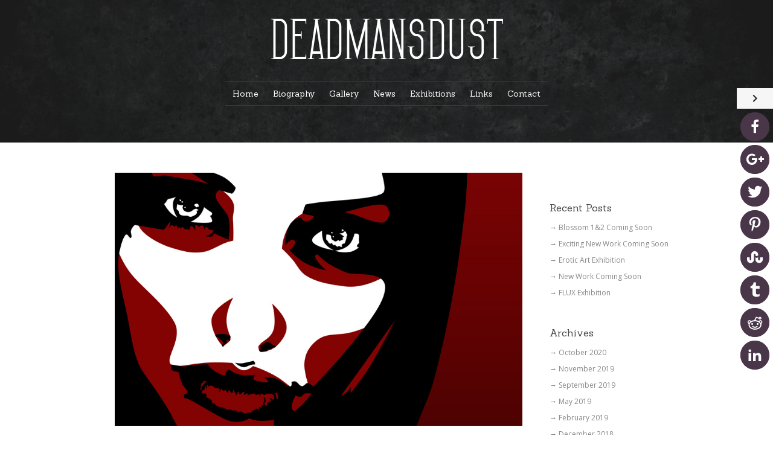

--- FILE ---
content_type: text/html; charset=UTF-8
request_url: http://www.deadmansdust.com/news/new-work-shee/
body_size: 15834
content:
<!DOCTYPE html>
<html lang="en-GB">
<!--[if IE 8 ]><html class="ie ie8" lang="en"> <![endif]-->
<!--[if gte IE 9 ]><html class="no-js ie9" lang="en"> <![endif]-->
<head>
<meta charset="UTF-8" /><title>Deadmansdust  &raquo; New Work: Shee</title>
<meta http-equiv="Content-Type" content="text/html; charset=UTF-8" />	<meta name="generator" content="WordPress 6.4.2" /><link rel="stylesheet" href="http://www.deadmansdust.com/wp-content/themes/chemistry/style.css" type="text/css" media="screen" /><link rel="profile" href="http://gmpg.org/xfn/11" /><link rel="pingback" href="http://www.deadmansdust.com/xmlrpc.php" />
<meta name="viewport" content="width=device-width, initial-scale=1, maximum-scale=1">
<link rel="profile" href="http://gmpg.org/xfn/11">
<link rel="pingback" href="http://www.deadmansdust.com/xmlrpc.php">
<link rel="shortcut icon" href="http://www.deadmansdust.com/wp-content/uploads/2016/01/cropped-Deadmansdust-logo-3-copy.png" type="image/x-icon" /><link rel="apple-touch-icon" href="images/apple-touch-icon.png"><link rel="apple-touch-icon" sizes="72x72" href="images/apple-touch-icon-72x72.png"><link rel="apple-touch-icon" sizes="114x114" href="images/apple-touch-icon-114x114.png">
<script>window.message="Your message has been sent sucessfully!";</script><meta name='robots' content='max-image-preview:large' />
<link rel='dns-prefetch' href='//maps.googleapis.com' />
<link rel='dns-prefetch' href='//w.sharethis.com' />
<link rel='dns-prefetch' href='//fonts.googleapis.com' />
<link rel="alternate" type="application/rss+xml" title="Deadmansdust &raquo; Feed" href="http://www.deadmansdust.com/feed/" />
<link rel="alternate" type="application/rss+xml" title="Deadmansdust &raquo; Comments Feed" href="http://www.deadmansdust.com/comments/feed/" />
<script type="text/javascript">
/* <![CDATA[ */
window._wpemojiSettings = {"baseUrl":"https:\/\/s.w.org\/images\/core\/emoji\/14.0.0\/72x72\/","ext":".png","svgUrl":"https:\/\/s.w.org\/images\/core\/emoji\/14.0.0\/svg\/","svgExt":".svg","source":{"concatemoji":"http:\/\/www.deadmansdust.com\/wp-includes\/js\/wp-emoji-release.min.js?ver=6.4.2"}};
/*! This file is auto-generated */
!function(i,n){var o,s,e;function c(e){try{var t={supportTests:e,timestamp:(new Date).valueOf()};sessionStorage.setItem(o,JSON.stringify(t))}catch(e){}}function p(e,t,n){e.clearRect(0,0,e.canvas.width,e.canvas.height),e.fillText(t,0,0);var t=new Uint32Array(e.getImageData(0,0,e.canvas.width,e.canvas.height).data),r=(e.clearRect(0,0,e.canvas.width,e.canvas.height),e.fillText(n,0,0),new Uint32Array(e.getImageData(0,0,e.canvas.width,e.canvas.height).data));return t.every(function(e,t){return e===r[t]})}function u(e,t,n){switch(t){case"flag":return n(e,"\ud83c\udff3\ufe0f\u200d\u26a7\ufe0f","\ud83c\udff3\ufe0f\u200b\u26a7\ufe0f")?!1:!n(e,"\ud83c\uddfa\ud83c\uddf3","\ud83c\uddfa\u200b\ud83c\uddf3")&&!n(e,"\ud83c\udff4\udb40\udc67\udb40\udc62\udb40\udc65\udb40\udc6e\udb40\udc67\udb40\udc7f","\ud83c\udff4\u200b\udb40\udc67\u200b\udb40\udc62\u200b\udb40\udc65\u200b\udb40\udc6e\u200b\udb40\udc67\u200b\udb40\udc7f");case"emoji":return!n(e,"\ud83e\udef1\ud83c\udffb\u200d\ud83e\udef2\ud83c\udfff","\ud83e\udef1\ud83c\udffb\u200b\ud83e\udef2\ud83c\udfff")}return!1}function f(e,t,n){var r="undefined"!=typeof WorkerGlobalScope&&self instanceof WorkerGlobalScope?new OffscreenCanvas(300,150):i.createElement("canvas"),a=r.getContext("2d",{willReadFrequently:!0}),o=(a.textBaseline="top",a.font="600 32px Arial",{});return e.forEach(function(e){o[e]=t(a,e,n)}),o}function t(e){var t=i.createElement("script");t.src=e,t.defer=!0,i.head.appendChild(t)}"undefined"!=typeof Promise&&(o="wpEmojiSettingsSupports",s=["flag","emoji"],n.supports={everything:!0,everythingExceptFlag:!0},e=new Promise(function(e){i.addEventListener("DOMContentLoaded",e,{once:!0})}),new Promise(function(t){var n=function(){try{var e=JSON.parse(sessionStorage.getItem(o));if("object"==typeof e&&"number"==typeof e.timestamp&&(new Date).valueOf()<e.timestamp+604800&&"object"==typeof e.supportTests)return e.supportTests}catch(e){}return null}();if(!n){if("undefined"!=typeof Worker&&"undefined"!=typeof OffscreenCanvas&&"undefined"!=typeof URL&&URL.createObjectURL&&"undefined"!=typeof Blob)try{var e="postMessage("+f.toString()+"("+[JSON.stringify(s),u.toString(),p.toString()].join(",")+"));",r=new Blob([e],{type:"text/javascript"}),a=new Worker(URL.createObjectURL(r),{name:"wpTestEmojiSupports"});return void(a.onmessage=function(e){c(n=e.data),a.terminate(),t(n)})}catch(e){}c(n=f(s,u,p))}t(n)}).then(function(e){for(var t in e)n.supports[t]=e[t],n.supports.everything=n.supports.everything&&n.supports[t],"flag"!==t&&(n.supports.everythingExceptFlag=n.supports.everythingExceptFlag&&n.supports[t]);n.supports.everythingExceptFlag=n.supports.everythingExceptFlag&&!n.supports.flag,n.DOMReady=!1,n.readyCallback=function(){n.DOMReady=!0}}).then(function(){return e}).then(function(){var e;n.supports.everything||(n.readyCallback(),(e=n.source||{}).concatemoji?t(e.concatemoji):e.wpemoji&&e.twemoji&&(t(e.twemoji),t(e.wpemoji)))}))}((window,document),window._wpemojiSettings);
/* ]]> */
</script>
<link rel='stylesheet' id='dashicons-css' href='http://www.deadmansdust.com/wp-includes/css/dashicons.min.css?ver=6.4.2' type='text/css' media='all' />
<link rel='stylesheet' id='thickbox-css' href='http://www.deadmansdust.com/wp-includes/js/thickbox/thickbox.css?ver=6.4.2' type='text/css' media='all' />
<style id='wp-emoji-styles-inline-css' type='text/css'>

	img.wp-smiley, img.emoji {
		display: inline !important;
		border: none !important;
		box-shadow: none !important;
		height: 1em !important;
		width: 1em !important;
		margin: 0 0.07em !important;
		vertical-align: -0.1em !important;
		background: none !important;
		padding: 0 !important;
	}
</style>
<link rel='stylesheet' id='wp-block-library-css' href='http://www.deadmansdust.com/wp-includes/css/dist/block-library/style.min.css?ver=6.4.2' type='text/css' media='all' />
<link rel='stylesheet' id='wc-blocks-vendors-style-css' href='http://www.deadmansdust.com/wp-content/plugins/woocommerce/packages/woocommerce-blocks/build/wc-blocks-vendors-style.css?ver=6.1.0' type='text/css' media='all' />
<link rel='stylesheet' id='wc-blocks-style-css' href='http://www.deadmansdust.com/wp-content/plugins/woocommerce/packages/woocommerce-blocks/build/wc-blocks-style.css?ver=6.1.0' type='text/css' media='all' />
<style id='classic-theme-styles-inline-css' type='text/css'>
/*! This file is auto-generated */
.wp-block-button__link{color:#fff;background-color:#32373c;border-radius:9999px;box-shadow:none;text-decoration:none;padding:calc(.667em + 2px) calc(1.333em + 2px);font-size:1.125em}.wp-block-file__button{background:#32373c;color:#fff;text-decoration:none}
</style>
<style id='global-styles-inline-css' type='text/css'>
body{--wp--preset--color--black: #000000;--wp--preset--color--cyan-bluish-gray: #abb8c3;--wp--preset--color--white: #ffffff;--wp--preset--color--pale-pink: #f78da7;--wp--preset--color--vivid-red: #cf2e2e;--wp--preset--color--luminous-vivid-orange: #ff6900;--wp--preset--color--luminous-vivid-amber: #fcb900;--wp--preset--color--light-green-cyan: #7bdcb5;--wp--preset--color--vivid-green-cyan: #00d084;--wp--preset--color--pale-cyan-blue: #8ed1fc;--wp--preset--color--vivid-cyan-blue: #0693e3;--wp--preset--color--vivid-purple: #9b51e0;--wp--preset--gradient--vivid-cyan-blue-to-vivid-purple: linear-gradient(135deg,rgba(6,147,227,1) 0%,rgb(155,81,224) 100%);--wp--preset--gradient--light-green-cyan-to-vivid-green-cyan: linear-gradient(135deg,rgb(122,220,180) 0%,rgb(0,208,130) 100%);--wp--preset--gradient--luminous-vivid-amber-to-luminous-vivid-orange: linear-gradient(135deg,rgba(252,185,0,1) 0%,rgba(255,105,0,1) 100%);--wp--preset--gradient--luminous-vivid-orange-to-vivid-red: linear-gradient(135deg,rgba(255,105,0,1) 0%,rgb(207,46,46) 100%);--wp--preset--gradient--very-light-gray-to-cyan-bluish-gray: linear-gradient(135deg,rgb(238,238,238) 0%,rgb(169,184,195) 100%);--wp--preset--gradient--cool-to-warm-spectrum: linear-gradient(135deg,rgb(74,234,220) 0%,rgb(151,120,209) 20%,rgb(207,42,186) 40%,rgb(238,44,130) 60%,rgb(251,105,98) 80%,rgb(254,248,76) 100%);--wp--preset--gradient--blush-light-purple: linear-gradient(135deg,rgb(255,206,236) 0%,rgb(152,150,240) 100%);--wp--preset--gradient--blush-bordeaux: linear-gradient(135deg,rgb(254,205,165) 0%,rgb(254,45,45) 50%,rgb(107,0,62) 100%);--wp--preset--gradient--luminous-dusk: linear-gradient(135deg,rgb(255,203,112) 0%,rgb(199,81,192) 50%,rgb(65,88,208) 100%);--wp--preset--gradient--pale-ocean: linear-gradient(135deg,rgb(255,245,203) 0%,rgb(182,227,212) 50%,rgb(51,167,181) 100%);--wp--preset--gradient--electric-grass: linear-gradient(135deg,rgb(202,248,128) 0%,rgb(113,206,126) 100%);--wp--preset--gradient--midnight: linear-gradient(135deg,rgb(2,3,129) 0%,rgb(40,116,252) 100%);--wp--preset--font-size--small: 13px;--wp--preset--font-size--medium: 20px;--wp--preset--font-size--large: 36px;--wp--preset--font-size--x-large: 42px;--wp--preset--spacing--20: 0.44rem;--wp--preset--spacing--30: 0.67rem;--wp--preset--spacing--40: 1rem;--wp--preset--spacing--50: 1.5rem;--wp--preset--spacing--60: 2.25rem;--wp--preset--spacing--70: 3.38rem;--wp--preset--spacing--80: 5.06rem;--wp--preset--shadow--natural: 6px 6px 9px rgba(0, 0, 0, 0.2);--wp--preset--shadow--deep: 12px 12px 50px rgba(0, 0, 0, 0.4);--wp--preset--shadow--sharp: 6px 6px 0px rgba(0, 0, 0, 0.2);--wp--preset--shadow--outlined: 6px 6px 0px -3px rgba(255, 255, 255, 1), 6px 6px rgba(0, 0, 0, 1);--wp--preset--shadow--crisp: 6px 6px 0px rgba(0, 0, 0, 1);}:where(.is-layout-flex){gap: 0.5em;}:where(.is-layout-grid){gap: 0.5em;}body .is-layout-flow > .alignleft{float: left;margin-inline-start: 0;margin-inline-end: 2em;}body .is-layout-flow > .alignright{float: right;margin-inline-start: 2em;margin-inline-end: 0;}body .is-layout-flow > .aligncenter{margin-left: auto !important;margin-right: auto !important;}body .is-layout-constrained > .alignleft{float: left;margin-inline-start: 0;margin-inline-end: 2em;}body .is-layout-constrained > .alignright{float: right;margin-inline-start: 2em;margin-inline-end: 0;}body .is-layout-constrained > .aligncenter{margin-left: auto !important;margin-right: auto !important;}body .is-layout-constrained > :where(:not(.alignleft):not(.alignright):not(.alignfull)){max-width: var(--wp--style--global--content-size);margin-left: auto !important;margin-right: auto !important;}body .is-layout-constrained > .alignwide{max-width: var(--wp--style--global--wide-size);}body .is-layout-flex{display: flex;}body .is-layout-flex{flex-wrap: wrap;align-items: center;}body .is-layout-flex > *{margin: 0;}body .is-layout-grid{display: grid;}body .is-layout-grid > *{margin: 0;}:where(.wp-block-columns.is-layout-flex){gap: 2em;}:where(.wp-block-columns.is-layout-grid){gap: 2em;}:where(.wp-block-post-template.is-layout-flex){gap: 1.25em;}:where(.wp-block-post-template.is-layout-grid){gap: 1.25em;}.has-black-color{color: var(--wp--preset--color--black) !important;}.has-cyan-bluish-gray-color{color: var(--wp--preset--color--cyan-bluish-gray) !important;}.has-white-color{color: var(--wp--preset--color--white) !important;}.has-pale-pink-color{color: var(--wp--preset--color--pale-pink) !important;}.has-vivid-red-color{color: var(--wp--preset--color--vivid-red) !important;}.has-luminous-vivid-orange-color{color: var(--wp--preset--color--luminous-vivid-orange) !important;}.has-luminous-vivid-amber-color{color: var(--wp--preset--color--luminous-vivid-amber) !important;}.has-light-green-cyan-color{color: var(--wp--preset--color--light-green-cyan) !important;}.has-vivid-green-cyan-color{color: var(--wp--preset--color--vivid-green-cyan) !important;}.has-pale-cyan-blue-color{color: var(--wp--preset--color--pale-cyan-blue) !important;}.has-vivid-cyan-blue-color{color: var(--wp--preset--color--vivid-cyan-blue) !important;}.has-vivid-purple-color{color: var(--wp--preset--color--vivid-purple) !important;}.has-black-background-color{background-color: var(--wp--preset--color--black) !important;}.has-cyan-bluish-gray-background-color{background-color: var(--wp--preset--color--cyan-bluish-gray) !important;}.has-white-background-color{background-color: var(--wp--preset--color--white) !important;}.has-pale-pink-background-color{background-color: var(--wp--preset--color--pale-pink) !important;}.has-vivid-red-background-color{background-color: var(--wp--preset--color--vivid-red) !important;}.has-luminous-vivid-orange-background-color{background-color: var(--wp--preset--color--luminous-vivid-orange) !important;}.has-luminous-vivid-amber-background-color{background-color: var(--wp--preset--color--luminous-vivid-amber) !important;}.has-light-green-cyan-background-color{background-color: var(--wp--preset--color--light-green-cyan) !important;}.has-vivid-green-cyan-background-color{background-color: var(--wp--preset--color--vivid-green-cyan) !important;}.has-pale-cyan-blue-background-color{background-color: var(--wp--preset--color--pale-cyan-blue) !important;}.has-vivid-cyan-blue-background-color{background-color: var(--wp--preset--color--vivid-cyan-blue) !important;}.has-vivid-purple-background-color{background-color: var(--wp--preset--color--vivid-purple) !important;}.has-black-border-color{border-color: var(--wp--preset--color--black) !important;}.has-cyan-bluish-gray-border-color{border-color: var(--wp--preset--color--cyan-bluish-gray) !important;}.has-white-border-color{border-color: var(--wp--preset--color--white) !important;}.has-pale-pink-border-color{border-color: var(--wp--preset--color--pale-pink) !important;}.has-vivid-red-border-color{border-color: var(--wp--preset--color--vivid-red) !important;}.has-luminous-vivid-orange-border-color{border-color: var(--wp--preset--color--luminous-vivid-orange) !important;}.has-luminous-vivid-amber-border-color{border-color: var(--wp--preset--color--luminous-vivid-amber) !important;}.has-light-green-cyan-border-color{border-color: var(--wp--preset--color--light-green-cyan) !important;}.has-vivid-green-cyan-border-color{border-color: var(--wp--preset--color--vivid-green-cyan) !important;}.has-pale-cyan-blue-border-color{border-color: var(--wp--preset--color--pale-cyan-blue) !important;}.has-vivid-cyan-blue-border-color{border-color: var(--wp--preset--color--vivid-cyan-blue) !important;}.has-vivid-purple-border-color{border-color: var(--wp--preset--color--vivid-purple) !important;}.has-vivid-cyan-blue-to-vivid-purple-gradient-background{background: var(--wp--preset--gradient--vivid-cyan-blue-to-vivid-purple) !important;}.has-light-green-cyan-to-vivid-green-cyan-gradient-background{background: var(--wp--preset--gradient--light-green-cyan-to-vivid-green-cyan) !important;}.has-luminous-vivid-amber-to-luminous-vivid-orange-gradient-background{background: var(--wp--preset--gradient--luminous-vivid-amber-to-luminous-vivid-orange) !important;}.has-luminous-vivid-orange-to-vivid-red-gradient-background{background: var(--wp--preset--gradient--luminous-vivid-orange-to-vivid-red) !important;}.has-very-light-gray-to-cyan-bluish-gray-gradient-background{background: var(--wp--preset--gradient--very-light-gray-to-cyan-bluish-gray) !important;}.has-cool-to-warm-spectrum-gradient-background{background: var(--wp--preset--gradient--cool-to-warm-spectrum) !important;}.has-blush-light-purple-gradient-background{background: var(--wp--preset--gradient--blush-light-purple) !important;}.has-blush-bordeaux-gradient-background{background: var(--wp--preset--gradient--blush-bordeaux) !important;}.has-luminous-dusk-gradient-background{background: var(--wp--preset--gradient--luminous-dusk) !important;}.has-pale-ocean-gradient-background{background: var(--wp--preset--gradient--pale-ocean) !important;}.has-electric-grass-gradient-background{background: var(--wp--preset--gradient--electric-grass) !important;}.has-midnight-gradient-background{background: var(--wp--preset--gradient--midnight) !important;}.has-small-font-size{font-size: var(--wp--preset--font-size--small) !important;}.has-medium-font-size{font-size: var(--wp--preset--font-size--medium) !important;}.has-large-font-size{font-size: var(--wp--preset--font-size--large) !important;}.has-x-large-font-size{font-size: var(--wp--preset--font-size--x-large) !important;}
.wp-block-navigation a:where(:not(.wp-element-button)){color: inherit;}
:where(.wp-block-post-template.is-layout-flex){gap: 1.25em;}:where(.wp-block-post-template.is-layout-grid){gap: 1.25em;}
:where(.wp-block-columns.is-layout-flex){gap: 2em;}:where(.wp-block-columns.is-layout-grid){gap: 2em;}
.wp-block-pullquote{font-size: 1.5em;line-height: 1.6;}
</style>
<link rel='stylesheet' id='gabfire-widget-css-css' href='http://www.deadmansdust.com/wp-content/plugins/gabfire-widget-pack/css/style.css?ver=6.4.2' type='text/css' media='all' />
<link rel='stylesheet' id='ssbp_styles-css' href='http://www.deadmansdust.com/wp-content/plugins/simple-share-buttons-plus/ssbp.min.css?ver=6.4.2' type='text/css' media='all' />
<link rel='stylesheet' id='woocommerce-layout-css' href='http://www.deadmansdust.com/wp-content/plugins/woocommerce/assets/css/woocommerce-layout.css?ver=5.9.0' type='text/css' media='all' />
<link rel='stylesheet' id='woocommerce-smallscreen-css' href='http://www.deadmansdust.com/wp-content/plugins/woocommerce/assets/css/woocommerce-smallscreen.css?ver=5.9.0' type='text/css' media='only screen and (max-width: 768px)' />
<style id='woocommerce-inline-inline-css' type='text/css'>
.woocommerce form .form-row .required { visibility: visible; }
</style>
<link rel='stylesheet' id='chemistry-bootstrap-css' href='http://www.deadmansdust.com/wp-content/themes/chemistry/css/bootstrap.css?ver=6.4.2' type='text/css' media='all' />
<link rel='stylesheet' id='chemistry-style-css' href='http://www.deadmansdust.com/wp-content/themes/chemistry/style.css?ver=6.4.2' type='text/css' media='all' />
<link rel='stylesheet' id='chemistry-custom-styles-css' href='http://www.deadmansdust.com/wp-content/themes/chemistry/css/style.css?ver=6.4.2' type='text/css' media='all' />
<link rel='stylesheet' id='chemistry-slickNav-css' href='http://www.deadmansdust.com/wp-content/themes/chemistry/scripts/slickNav/slicknav.css?ver=6.4.2' type='text/css' media='all' />
<link rel='stylesheet' id='chemistry-sanchez-css' href='http://fonts.googleapis.com/css?family=Sanchez%3A400%2C400italic&#038;ver=6.4.2' type='text/css' media='all' />
<link rel='stylesheet' id='chemistry-open-css' href='http://fonts.googleapis.com/css?family=Open+Sans%3A400%2C400italic%2C600%2C700%2C600italic%2C700italic%2C800%2C800italic%2C300italic%2C300&#038;ver=6.4.2' type='text/css' media='all' />
<link rel='stylesheet' id='chemistry-elements-css' href='http://www.deadmansdust.com/wp-content/themes/chemistry/css/elements.css?ver=6.4.2' type='text/css' media='all' />
<link rel='stylesheet' id='chemistry-moon-css' href='http://www.deadmansdust.com/wp-content/themes/chemistry/fonts/icomoon/iconmoon.css?ver=6.4.2' type='text/css' media='all' />
<link rel='stylesheet' id='chemistry-icons-css' href='http://www.deadmansdust.com/wp-content/themes/chemistry/fonts/font-awesome/css/font-awesome.css?ver=6.4.2' type='text/css' media='all' />
<link rel='stylesheet' id='chemistry-flex-css' href='http://www.deadmansdust.com/wp-content/themes/chemistry/scripts/flexslider/flexslider.css?ver=6.4.2' type='text/css' media='all' />
<link rel='stylesheet' id='chemistry-owl-css' href='http://www.deadmansdust.com/wp-content/themes/chemistry/scripts/owl-carousel/owl.carousel.css?ver=6.4.2' type='text/css' media='all' />
<link rel='stylesheet' id='chemistry-owl-theme-css' href='http://www.deadmansdust.com/wp-content/themes/chemistry/scripts/owl-carousel/owl.theme.css?ver=6.4.2' type='text/css' media='all' />
<link rel='stylesheet' id='chemistry-isotope-css' href='http://www.deadmansdust.com/wp-content/themes/chemistry/css/isotope.css?ver=6.4.2' type='text/css' media='all' />
<link rel='stylesheet' id='chemistry-fancy-css' href='http://www.deadmansdust.com/wp-content/themes/chemistry/scripts/fancybox/jquery.fancybox.css?ver=6.4.2' type='text/css' media='all' />
<link rel='stylesheet' id='woocom-css' href='http://www.deadmansdust.com/wp-content/themes/chemistry/woocommerce/assets/css/woocommerce.css?ver=6.4.2' type='text/css' media='all' />
<link rel='stylesheet' id='footer-credits-css' href='http://www.deadmansdust.com/wp-content/plugins/footer-putter/styles/footer-credits.css?ver=1.17' type='text/css' media='all' />
<script type="text/javascript" src="http://www.deadmansdust.com/wp-includes/js/jquery/jquery.min.js?ver=3.7.1" id="jquery-core-js"></script>
<script type="text/javascript" src="http://www.deadmansdust.com/wp-includes/js/jquery/jquery-migrate.min.js?ver=3.4.1" id="jquery-migrate-js"></script>
<script type="text/javascript" src="http://www.deadmansdust.com/wp-content/plugins/revslider/public/assets/js/rbtools.min.js?ver=6.6.20" async id="tp-tools-js"></script>
<script type="text/javascript" src="http://www.deadmansdust.com/wp-content/plugins/revslider/public/assets/js/rs6.min.js?ver=6.6.20" async id="revmin-js"></script>
<script type="text/javascript" src="http://www.deadmansdust.com/wp-content/plugins/woocommerce/assets/js/jquery-blockui/jquery.blockUI.min.js?ver=2.7.0-wc.5.9.0" id="jquery-blockui-js"></script>
<script type="text/javascript" id="wc-add-to-cart-js-extra">
/* <![CDATA[ */
var wc_add_to_cart_params = {"ajax_url":"\/wp-admin\/admin-ajax.php","wc_ajax_url":"\/?wc-ajax=%%endpoint%%","i18n_view_cart":"View basket","cart_url":"http:\/\/www.deadmansdust.com\/cart\/","is_cart":"","cart_redirect_after_add":"no"};
/* ]]> */
</script>
<script type="text/javascript" src="http://www.deadmansdust.com/wp-content/plugins/woocommerce/assets/js/frontend/add-to-cart.min.js?ver=5.9.0" id="wc-add-to-cart-js"></script>
<script type="text/javascript" src="http://www.deadmansdust.com/wp-content/plugins/js_composer/assets/js/vendors/woocommerce-add-to-cart.js?ver=8.0.1" id="vc_woocommerce-add-to-cart-js-js"></script>
<script type="text/javascript" src="http://www.deadmansdust.com/wp-content/themes/chemistry/scripts/owl-carousel/owl.carousel.js?ver=6.4.2" id="chemistry-owl-js"></script>
<script type="text/javascript" src="https://maps.googleapis.com/maps/api/js?v=3.exp&amp;sensor=false&amp;ver=6.4.2" id="chemistry-map3-js"></script>
<script id='st_insights_js' type="text/javascript" src="http://w.sharethis.com/button/st_insights.js?publisher=eba0f3ba-f9ab-408c-bc68-c28af5afe749&amp;product=feather&amp;ver=1758820544" id="feather-sharethis-js"></script>
<script></script><link rel="https://api.w.org/" href="http://www.deadmansdust.com/wp-json/" /><link rel="alternate" type="application/json" href="http://www.deadmansdust.com/wp-json/wp/v2/posts/1831" /><link rel="EditURI" type="application/rsd+xml" title="RSD" href="http://www.deadmansdust.com/xmlrpc.php?rsd" />
<meta name="generator" content="WordPress 6.4.2" />
<meta name="generator" content="WooCommerce 5.9.0" />
<link rel="canonical" href="http://www.deadmansdust.com/news/new-work-shee/" />
<link rel='shortlink' href='http://www.deadmansdust.com/?p=1831' />
<link rel="alternate" type="application/json+oembed" href="http://www.deadmansdust.com/wp-json/oembed/1.0/embed?url=http%3A%2F%2Fwww.deadmansdust.com%2Fnews%2Fnew-work-shee%2F" />
<link rel="alternate" type="text/xml+oembed" href="http://www.deadmansdust.com/wp-json/oembed/1.0/embed?url=http%3A%2F%2Fwww.deadmansdust.com%2Fnews%2Fnew-work-shee%2F&#038;format=xml" />

 

<style  type="text/css">


/* start body */
body{
background-color: #;
background-repeat: repeat ;
background-position: ;
background-size: ; 

}/* end body */

	
.top-wrap {background: #211810 url(http://www.deadmansdust.com/wp-content/uploads/2016/01/BG1.jpg) no-repeat center top;-webkit-background-size: cover;
      -moz-background-size: cover;
      -o-background-size: cover;
      background-size: cover;}
	
.overlay-bg {background-image: url(http://www.deadmansdust.com/wp-content/themes/chemistry/images/overlay.png);background-color: # ;}


/* THEME  MAIN COLOR*/
#cssmenu a.active-link,#cssmenu li.current-menu-item a,#cssmenu li.current-menu-ancestor a,#cssmenu li a:hover,#cssmenu ul li:hover a,.colored,
.services .service-content:hover h4,.services .service-content:hover p,.colored-text,.social li a,.p-item-inner .overlay-wrap i:hover,.home-blog-inner a:hover
.home-blog-content:hover h4,.home-blog-content:hover p,.quote-info,.plan-price,.dropcap-color,.blockquote,.icon-colored,
#recentcomments li:hover,#recentcomments li:hover a,.side-widget ul li a:hover,.side-widget ul li a:hover span,.post-thumb .overlay-wrap i:hover,
.comment-meta em a,.team-info h6,.team-social ul li a,.small-img-overlay i,.single-portfolio-page .small-img-overlay i.fa:hover,.icon-404,.quote-paging li h6,
.quote-author h6,.home-blog-overlay a:hover i.fa-link
{color:#493749 ;} 

.slicknav_nav a, .slicknav_nav .slicknav_item {    border-bottom: 1px solid #493749;}
.slicknav_nav ul {   background: none repeat scroll 0 0 #493749;}

::selection{background:#493749;color:#fff;} 
::-moz-selection{background:#493749 ;color:#fff;} 

#cssmenu li li,h2.welcome .highlight-text,.highlight-text,footer,.footer-copy,.services-popup,.home-blog-inner .home-blog-overlay,
.quote2-content:hover .quote-info,.home-slider2-inner .overlay-wrap1,.slider2-info,.pricing-popular,.dropcap-color-square,.dropcap-color-circle, 
.blockquote-colored,.page-nav ul .active a,.page-nav ul li a:hover,.wpb_tabs ul .ui-state-active a,#recentcomments li:hover:before,.tagcloud a:hover,
.quote-post,.post-thumb .overlay-wrap,.contact-form .row  input:focus,.contact-form textarea:focus,.team-social,.modal-content,.services-popup,
.home-blog .quote-post:hover ,.panel-body
{background:#493749 ;} 

/* TO ADD */
.flvsubmit{background:#493749 ;} 
.s-prev:hover,.s-next:hover {	background-color: #493749;	border-color: #493749;	color: #fff !important;}
#chemistry_submit{background:#493749 ;} 
#home-projects .owl-prev:hover,#home-projects .owl-next:hover,.home-quotes .flex-prev:hover,.home-quotes .flex-next:hover,#home-projects2 .owl-prev:hover,#home-projects2 .owl-next:hover,#home-projects3 .owl-prev:hover,#home-projects3 .owl-next:hover {background-color: #493749 !important;	border-color: #493749;}
a:hover,a:focus{color:#493749;}

.panel-heading .accordion-toggle {background: #493749;border: 1px solid #493749;}
.folio-filter li a.selected {background:  #493749;border: 1px solid  #493749;}
.folio-filter li a:hover {background:#493749;border:1px solid #493749;}

.p-item-inner .overlay-wrap,.team-social,.home-slider2-inner .overlay-wrap1,.home-blog-inner .home-blog-overlay,.post-thumb .overlay-wrap,.single-portfolio-page .small-img-overlay{background:rgba(73,55,73, 0.9) ;} 

.orange-tooltip + .tooltip > .tooltip-inner{background-color:#493749 ;} 



#cssmenu li li {border-left:2px solid #493749;}
.tagcloud a:hover {	border: 1px solid #493749;}
.quote-post:hover {	border-bottom: 1px solid #493749;	border-top: 1px solid #493749;}
.quote-post {	border-bottom: 1px solid #493749;border-top: 1px solid #493749;}
.tooltip.top .tooltip-arrow {	border-top: 5px solid #493749;}
.contact-form .row  input:focus,.contact-form textarea:focus {	border: 1px solid #493749;}
.small-img-overlay i {	border: 2px solid #493749;}
.wpb_tab {background: none repeat scroll 0 0 #493749 !important;}
.footer-copy .container {	border-top: 1px solid #fff;opacity:0.5}
.pricing-popular,.page-nav ul .active a,.page-nav ul li a:hover,.wpb_tabs ul .ui-state-active a,#recentcomments li:hover:before {	border-color: #493749;}
.blockquote {	border-left: 3px solid #493749}
.service-content:hover .icon-surround-1 span, .service-content:hover .ico1 span,.service-content:hover .ico2 span,.service-content:hover .ico3 span,.service-content:hover .ico4 span {	background: #493749;	border-color: #493749;}
.service-content:hover .icon-surround-1, .service-content:hover .ico1,.service-content:hover .ico2,.service-content:hover .ico3,.service-content:hover .ico4,.service-content:hover .ico5,.service-content:hover .ico6 ,.service-content:hover .icon-surround, .services4 .service-content:hover .ico1,.services4 .service-content:hover .ico2,.services4 .service-content:hover .ico3,.services4 .service-content:hover .ico4,.services4 .service-content:hover .ico5,.services4 .service-content:hover .ico6 {background-color: #493749;	border-color: #493749;}

#cssmenu ul li:hover a, #cssmenu li.current-menu-item a {
	color:#8c839f !important;
}	
</style>


<script type="text/javascript"> window.theme_url = "http://www.deadmansdust.com/wp-content/themes/chemistry/";var $j = jQuery.noConflict();</script>	<noscript><style>.woocommerce-product-gallery{ opacity: 1 !important; }</style></noscript>
	
<style type="text/css"></style>
<meta name="generator" content="Powered by WPBakery Page Builder - drag and drop page builder for WordPress."/>
<meta name="generator" content="Powered by Slider Revolution 6.6.20 - responsive, Mobile-Friendly Slider Plugin for WordPress with comfortable drag and drop interface." />
<style>
.synved-social-resolution-single {
display: inline-block;
}
.synved-social-resolution-normal {
display: inline-block;
}
.synved-social-resolution-hidef {
display: none;
}

@media only screen and (min--moz-device-pixel-ratio: 2),
only screen and (-o-min-device-pixel-ratio: 2/1),
only screen and (-webkit-min-device-pixel-ratio: 2),
only screen and (min-device-pixel-ratio: 2),
only screen and (min-resolution: 2dppx),
only screen and (min-resolution: 192dpi) {
	.synved-social-resolution-normal {
	display: none;
	}
	.synved-social-resolution-hidef {
	display: inline-block;
	}
}
</style><link rel="icon" href="http://www.deadmansdust.com/wp-content/uploads/2016/01/cropped-Deadmansdust-logo-3-copy-32x32.png" sizes="32x32" />
<link rel="icon" href="http://www.deadmansdust.com/wp-content/uploads/2016/01/cropped-Deadmansdust-logo-3-copy-192x192.png" sizes="192x192" />
<link rel="apple-touch-icon" href="http://www.deadmansdust.com/wp-content/uploads/2016/01/cropped-Deadmansdust-logo-3-copy-180x180.png" />
<meta name="msapplication-TileImage" content="http://www.deadmansdust.com/wp-content/uploads/2016/01/cropped-Deadmansdust-logo-3-copy-270x270.png" />
<script>function setREVStartSize(e){
			//window.requestAnimationFrame(function() {
				window.RSIW = window.RSIW===undefined ? window.innerWidth : window.RSIW;
				window.RSIH = window.RSIH===undefined ? window.innerHeight : window.RSIH;
				try {
					var pw = document.getElementById(e.c).parentNode.offsetWidth,
						newh;
					pw = pw===0 || isNaN(pw) || (e.l=="fullwidth" || e.layout=="fullwidth") ? window.RSIW : pw;
					e.tabw = e.tabw===undefined ? 0 : parseInt(e.tabw);
					e.thumbw = e.thumbw===undefined ? 0 : parseInt(e.thumbw);
					e.tabh = e.tabh===undefined ? 0 : parseInt(e.tabh);
					e.thumbh = e.thumbh===undefined ? 0 : parseInt(e.thumbh);
					e.tabhide = e.tabhide===undefined ? 0 : parseInt(e.tabhide);
					e.thumbhide = e.thumbhide===undefined ? 0 : parseInt(e.thumbhide);
					e.mh = e.mh===undefined || e.mh=="" || e.mh==="auto" ? 0 : parseInt(e.mh,0);
					if(e.layout==="fullscreen" || e.l==="fullscreen")
						newh = Math.max(e.mh,window.RSIH);
					else{
						e.gw = Array.isArray(e.gw) ? e.gw : [e.gw];
						for (var i in e.rl) if (e.gw[i]===undefined || e.gw[i]===0) e.gw[i] = e.gw[i-1];
						e.gh = e.el===undefined || e.el==="" || (Array.isArray(e.el) && e.el.length==0)? e.gh : e.el;
						e.gh = Array.isArray(e.gh) ? e.gh : [e.gh];
						for (var i in e.rl) if (e.gh[i]===undefined || e.gh[i]===0) e.gh[i] = e.gh[i-1];
											
						var nl = new Array(e.rl.length),
							ix = 0,
							sl;
						e.tabw = e.tabhide>=pw ? 0 : e.tabw;
						e.thumbw = e.thumbhide>=pw ? 0 : e.thumbw;
						e.tabh = e.tabhide>=pw ? 0 : e.tabh;
						e.thumbh = e.thumbhide>=pw ? 0 : e.thumbh;
						for (var i in e.rl) nl[i] = e.rl[i]<window.RSIW ? 0 : e.rl[i];
						sl = nl[0];
						for (var i in nl) if (sl>nl[i] && nl[i]>0) { sl = nl[i]; ix=i;}
						var m = pw>(e.gw[ix]+e.tabw+e.thumbw) ? 1 : (pw-(e.tabw+e.thumbw)) / (e.gw[ix]);
						newh =  (e.gh[ix] * m) + (e.tabh + e.thumbh);
					}
					var el = document.getElementById(e.c);
					if (el!==null && el) el.style.height = newh+"px";
					el = document.getElementById(e.c+"_wrapper");
					if (el!==null && el) {
						el.style.height = newh+"px";
						el.style.display = "block";
					}
				} catch(e){
					console.log("Failure at Presize of Slider:" + e)
				}
			//});
		  };</script>
<noscript><style> .wpb_animate_when_almost_visible { opacity: 1; }</style></noscript></head>
<body id="pages" class="post-template-default single single-post postid-1831 single-format-standard theme-chemistry woocommerce-no-js wpb-js-composer js-comp-ver-8.0.1 vc_responsive">
<div class="body ">
 
 	<div class="top-wrap">
		<div class="overlay-bg"></div>
		
		<!-- Header -->
		<header>
			<div class="container">
				<div class="col-md-12">
<!-- Logo -->					
  <h1 class="logo"> <a href="http://www.deadmansdust.com"><img class="img-responsive" alt="Deadmansdust" src="http://www.deadmansdust.com/wp-content/uploads/2016/01/logo2.png"    /></a></h1>

<!-- Nav Menu -->
<div id='cssmenu'>
		<ul id="menu-dmd-menu" class="sf-menu"><li class=" first-list-item  menu-item menu-item-type-post_type menu-item-object-page menu-item-home"><a class=""  href="http://www.deadmansdust.com/"><span>Home</span></a></li>
<li class=" first-list-item  menu-item menu-item-type-post_type menu-item-object-page"><a class=""  href="http://www.deadmansdust.com/biography/"><span>Biography</span></a></li>
<li class=" first-list-item  menu-item menu-item-type-post_type menu-item-object-page"><a class=""  href="http://www.deadmansdust.com/gallery/"><span>Gallery</span></a></li>
<li class=" first-list-item  menu-item menu-item-type-post_type menu-item-object-page current_page_parent"><a class=""  href="http://www.deadmansdust.com/news/"><span>News</span></a></li>
<li class=" first-list-item  menu-item menu-item-type-post_type menu-item-object-page"><a class=""  href="http://www.deadmansdust.com/exhibition/"><span>Exhibitions</span></a></li>
<li class=" first-list-item  menu-item menu-item-type-post_type menu-item-object-page"><a class=""  href="http://www.deadmansdust.com/links/"><span>Links</span></a></li>
<li class=" first-list-item  menu-item menu-item-type-post_type menu-item-object-page"><a class=""  href="http://www.deadmansdust.com/contact/"><span>Contact</span></a></li>
</ul></div>
				</div>
			</div>
		</header>
				<!-- Header -->
	</div>
	<div class="space30"></div>
	<!-- Main content -->
	<div class="page-wrap container">





	<!-- Main content -->
	<div class="page-wrap container">
		<div class="space60"></div>
		<div class="col-md-12 no-padding columns">
			<div class="row">
       
       
	
	<div class="col-md-9 blogpost">
	       
   <!-- 
      /*
      |**************************************************************************
      |  Left Column
      |  
      |**************************************************************************
      |
      | 
      |
      */
   -->

		

 <article id="post-1831" class="post post-1831 type-post status-publish format-standard has-post-thumbnail hentry category-news tag-new-work tag-sneak-peek" >		

		
	<div class="post-thumb"><img width="909" height="564" src="http://www.deadmansdust.com/wp-content/uploads/2016/05/shee-preview.jpg" class="img-responsive wp-post-image" alt="New Work: Shee" decoding="async" fetchpriority="high" srcset="http://www.deadmansdust.com/wp-content/uploads/2016/05/shee-preview.jpg 909w, http://www.deadmansdust.com/wp-content/uploads/2016/05/shee-preview-300x186.jpg 300w, http://www.deadmansdust.com/wp-content/uploads/2016/05/shee-preview-768x477.jpg 768w" sizes="(max-width: 909px) 100vw, 909px" /></div>	
	<h3><a href="http://www.deadmansdust.com/news/new-work-shee/">New Work: Shee</a></h3>

		<div class="blog-meta">
			

			<a href="http://www.deadmansdust.com/news/new-work-shee/"><span><i class="fa fa-clock-o"></i>16th May 2016</span></a> 	  
  
  			
					<span><i class="fa fa-tags"></i> <a href="http://wwwdeadmansdustcom/category/news/" rel="category tag">News</a></span>			</div>
              <div class="space20"></div>
	
            <p>It&#8217;s been a while but today we release this brand new, hot off the press Artwork by Deadmansdust</p>
<h4>Print info</h4>
<p>This stunning red, black and white portrait will be hard to ignore on any wall, once those eyes capture your gaze she will never let you go. Supplied as a signed limited edition print from an edition of only 25 copies.</p>
<!-- Simple Share Buttons Plus (v1.1.5) simplesharebuttons.com/plus --><div class="ssbp-set--one ssbp--state-hidden ssbp-wrap ssbp--fixed-right ssbp--theme-1" data-ssbp-toggle="true" data-ssbp-responsive="true"><button class="ssbp-toggle-switch ssbp-toggle-close"><span></span></button><div class="ssbp-container" data-ssbp-share-text="" data-ssbp-url="http://www.deadmansdust.com/news/new-work-shee/" data-ssbp-title="New Work: Shee" data-ssbp-short-url="" data-ssbp-post-id="1831"><ul class="ssbp-list"><li class="ssbp-li--facebook"><a href="http://www.facebook.com/sharer.php?u=http://www.deadmansdust.com/news/new-work-shee/" class="ssbp-btn ssbp-facebook ssbp-facebook--standard"  data-ssbp-title="New Work: Shee" data-ssbp-url="http://www.deadmansdust.com/news/new-work-shee/" data-ssbp-site="Facebook" ><span class="ssbp-text">Facebook</span></a></li><li class="ssbp-li--google"><a href="https://plus.google.com/share?url=http://www.deadmansdust.com/news/new-work-shee/" class="ssbp-btn ssbp-google"  data-ssbp-title="New Work: Shee" data-ssbp-url="http://www.deadmansdust.com/news/new-work-shee/" data-ssbp-site="Google+" ><span class="ssbp-text">Google+</span></a></li><li class="ssbp-li--twitter"><a href="https://twitter.com/share?url=http://www.deadmansdust.com/news/new-work-shee/&amp;text=New+Work%3A+Shee+&amp;hashtags=" class="ssbp-btn ssbp-twitter ssbp-twitter--standard" data-ssbp-title="New Work: Shee" data-ssbp-url="http://www.deadmansdust.com/news/new-work-shee/" data-ssbp-site="Twitter" ><span class="ssbp-text">Twitter</span></a></li><li class="ssbp-li--pinterest"><a href='javascript:void((function()%7Bvar%20e=document.createElement(&apos;script&apos;);e.setAttribute(&apos;type&apos;,&apos;text/javascript&apos;);e.setAttribute(&apos;charset&apos;,&apos;UTF-8&apos;);e.setAttribute(&apos;src&apos;,&apos;//assets.pinterest.com/js/pinmarklet.js?r=&apos;+Math.random()*99999999);document.body.appendChild(e)%7D)());' class='ssbp-btn ssbp-pinterest' data-ssbp-title='New Work: Shee' data-ssbp-url=http://www.deadmansdust.com/news/new-work-shee/ data-ssbp-site='Pinterest'><span class="ssbp-text">Pinterest</span></a></li><li class="ssbp-li--stumbleupon"><a href="http://www.stumbleupon.com/submit?url=http://www.deadmansdust.com/news/new-work-shee/&amp;title=New Work: Shee" class="ssbp-btn ssbp-stumbleupon"  data-ssbp-title="New Work: Shee" data-ssbp-url="http://www.deadmansdust.com/news/new-work-shee/" data-ssbp-site="StumbleUpon" ><span class="ssbp-text">Stumble</span></a></li><li class="ssbp-li--tumblr"><a href="http://www.tumblr.com/share/link?url=http://www.deadmansdust.com/news/new-work-shee/" class="ssbp-btn ssbp-tumblr"  data-ssbp-title="New Work: Shee" data-ssbp-url="http://www.deadmansdust.com/news/new-work-shee/" data-ssbp-site="Tumblr" ><span class="ssbp-text">tumblr</span></a></li><li class="ssbp-li--reddit"><a href="http://reddit.com/submit?url=http://www.deadmansdust.com/news/new-work-shee/&amp;title=New Work: Shee" class="ssbp-btn ssbp-reddit"  data-ssbp-title="New Work: Shee" data-ssbp-url="http://www.deadmansdust.com/news/new-work-shee/" data-ssbp-site="Reddit" ><span class="ssbp-text">Reddit</span></a></li><li class="ssbp-li--linkedin"><a href="http://www.linkedin.com/shareArticle?mini=true&amp;url=http://www.deadmansdust.com/news/new-work-shee/" class="ssbp-btn ssbp-linkedin"  data-ssbp-title="New Work: Shee" data-ssbp-url="http://www.deadmansdust.com/news/new-work-shee/" data-ssbp-site="LinkedIn" ><span class="ssbp-text">Linkedin</span></a></li></ul><div class="ssbp-input-url-div"><input class="ssbp-input-url" type="text" value="http://www.deadmansdust.com/news/new-work-shee/" /></div></div></div>
<!-- Simple Share Buttons Plus (v1.1.5) simplesharebuttons.com/plus --><div class="ssbp-set--one ssbp--state-hidden ssbp-wrap ssbp--fixed-right ssbp--theme-1" data-ssbp-toggle="true" data-ssbp-responsive="true"><button class="ssbp-toggle-switch ssbp-toggle-close"><span></span></button><div class="ssbp-container" data-ssbp-share-text="" data-ssbp-url="http://www.deadmansdust.com/news/new-work-shee/" data-ssbp-title="New Work: Shee" data-ssbp-short-url="" data-ssbp-post-id="1831"><ul class="ssbp-list"><li class="ssbp-li--facebook"><a href="http://www.facebook.com/sharer.php?u=http://www.deadmansdust.com/news/new-work-shee/" class="ssbp-btn ssbp-facebook ssbp-facebook--standard"  data-ssbp-title="New Work: Shee" data-ssbp-url="http://www.deadmansdust.com/news/new-work-shee/" data-ssbp-site="Facebook" ><span class="ssbp-text">Facebook</span></a></li><li class="ssbp-li--google"><a href="https://plus.google.com/share?url=http://www.deadmansdust.com/news/new-work-shee/" class="ssbp-btn ssbp-google"  data-ssbp-title="New Work: Shee" data-ssbp-url="http://www.deadmansdust.com/news/new-work-shee/" data-ssbp-site="Google+" ><span class="ssbp-text">Google+</span></a></li><li class="ssbp-li--twitter"><a href="https://twitter.com/share?url=http://www.deadmansdust.com/news/new-work-shee/&amp;text=New+Work%3A+Shee+&amp;hashtags=" class="ssbp-btn ssbp-twitter ssbp-twitter--standard" data-ssbp-title="New Work: Shee" data-ssbp-url="http://www.deadmansdust.com/news/new-work-shee/" data-ssbp-site="Twitter" ><span class="ssbp-text">Twitter</span></a></li><li class="ssbp-li--pinterest"><a href='javascript:void((function()%7Bvar%20e=document.createElement(&apos;script&apos;);e.setAttribute(&apos;type&apos;,&apos;text/javascript&apos;);e.setAttribute(&apos;charset&apos;,&apos;UTF-8&apos;);e.setAttribute(&apos;src&apos;,&apos;//assets.pinterest.com/js/pinmarklet.js?r=&apos;+Math.random()*99999999);document.body.appendChild(e)%7D)());' class='ssbp-btn ssbp-pinterest' data-ssbp-title='New Work: Shee' data-ssbp-url=http://www.deadmansdust.com/news/new-work-shee/ data-ssbp-site='Pinterest'><span class="ssbp-text">Pinterest</span></a></li><li class="ssbp-li--stumbleupon"><a href="http://www.stumbleupon.com/submit?url=http://www.deadmansdust.com/news/new-work-shee/&amp;title=New Work: Shee" class="ssbp-btn ssbp-stumbleupon"  data-ssbp-title="New Work: Shee" data-ssbp-url="http://www.deadmansdust.com/news/new-work-shee/" data-ssbp-site="StumbleUpon" ><span class="ssbp-text">Stumble</span></a></li><li class="ssbp-li--tumblr"><a href="http://www.tumblr.com/share/link?url=http://www.deadmansdust.com/news/new-work-shee/" class="ssbp-btn ssbp-tumblr"  data-ssbp-title="New Work: Shee" data-ssbp-url="http://www.deadmansdust.com/news/new-work-shee/" data-ssbp-site="Tumblr" ><span class="ssbp-text">tumblr</span></a></li><li class="ssbp-li--reddit"><a href="http://reddit.com/submit?url=http://www.deadmansdust.com/news/new-work-shee/&amp;title=New Work: Shee" class="ssbp-btn ssbp-reddit"  data-ssbp-title="New Work: Shee" data-ssbp-url="http://www.deadmansdust.com/news/new-work-shee/" data-ssbp-site="Reddit" ><span class="ssbp-text">Reddit</span></a></li><li class="ssbp-li--linkedin"><a href="http://www.linkedin.com/shareArticle?mini=true&amp;url=http://www.deadmansdust.com/news/new-work-shee/" class="ssbp-btn ssbp-linkedin"  data-ssbp-title="New Work: Shee" data-ssbp-url="http://www.deadmansdust.com/news/new-work-shee/" data-ssbp-site="LinkedIn" ><span class="ssbp-text">Linkedin</span></a></li></ul><div class="ssbp-input-url-div"><input class="ssbp-input-url" type="text" value="http://www.deadmansdust.com/news/new-work-shee/" /></div></div></div>          
        	
	<div class="blog-single-tags">
	Tagged:
	<a href='http://www.deadmansdust.com/tag/new-work/'>new work</a>, <a href='http://www.deadmansdust.com/tag/sneak-peek/'>sneak peek</a> 	</div>
		   
	<div class="post_pag">
            	</div>


 	<div class="clear"></div>
						<div class="space30"></div>
						<div class="divider"></div>
						<div class="clear"></div>
						<div class="space30"></div>
						<h4>Related Blogposts</h4>
						<div class="space20"></div>
						<div class="home-projects home-projects2 related-posts">
							<div class="home-mission home-blog single-post">
								<div id="home-projects2" class="owl-carousel"><div class="item">
		<div class="col-md-12 home-blog-content">
		<div class="home-blog-inner"><img width="390" height="215" src="http://www.deadmansdust.com/wp-content/uploads/2019/11/Doll-preview-390x215.jpg" class="img-responsive wp-post-image" alt="Exciting New Work Coming Soon" decoding="async" /><div class="home-blog-overlay">
		<div class="overlay">
		<div class="overlay-inner">
		<a href="http://www.deadmansdust.com/news/new-work-2/"><i class="fa fa-link"></i></a>
		</div>
		</div>
		<div class="blog-meta"><span><i class="fa fa-clock-o"></i>19/11/19 <span><i class="fa fa-comments"></i>0</span> <span><i class="fa fa-eye"></i>7682</span></div>
		</div>
		</div>
		<a href="http://www.deadmansdust.com/news/new-work-2/">
		<h4>Exciting New Work Coming Soon</h4>
		</a>
		<p>Deadmansdusts' will soon be releasing his next original piece. This exciting new art will ...</p>
		</div>
		</div><div class="item">
		<div class="col-md-12 home-blog-content">
		<div class="home-blog-inner"><img width="390" height="215" src="http://www.deadmansdust.com/wp-content/uploads/2016/01/Octopus-preview-390x215.jpg" class="img-responsive wp-post-image" alt="Octopus: Coming Soon" decoding="async" /><div class="home-blog-overlay">
		<div class="overlay">
		<div class="overlay-inner">
		<a href="http://www.deadmansdust.com/news/octopus-cs/"><i class="fa fa-link"></i></a>
		</div>
		</div>
		<div class="blog-meta"><span><i class="fa fa-clock-o"></i>26/06/18 <span><i class="fa fa-comments"></i>0</span> <span><i class="fa fa-eye"></i>8756</span></div>
		</div>
		</div>
		<a href="http://www.deadmansdust.com/news/octopus-cs/">
		<h4>Octopus: Coming Soon</h4>
		</a>
		<p>Here we have a little teaser of Deadmansdusts next limited edition. A wonderfully detailed...</p>
		</div>
		</div><div class="item">
		<div class="col-md-12 home-blog-content">
		<div class="home-blog-inner"><img width="390" height="215" src="http://www.deadmansdust.com/wp-content/uploads/2018/08/Spirit-preview-390x215.jpg" class="img-responsive wp-post-image" alt="The Spirit: Coming Soon" decoding="async" loading="lazy" /><div class="home-blog-overlay">
		<div class="overlay">
		<div class="overlay-inner">
		<a href="http://www.deadmansdust.com/news/spirit-comingsoon/"><i class="fa fa-link"></i></a>
		</div>
		</div>
		<div class="blog-meta"><span><i class="fa fa-clock-o"></i>25/09/18 <span><i class="fa fa-comments"></i>0</span> <span><i class="fa fa-eye"></i>8771</span></div>
		</div>
		</div>
		<a href="http://www.deadmansdust.com/news/spirit-comingsoon/">
		<h4>The Spirit: Coming Soon</h4>
		</a>
		<p>Deadmansdust as been very busy creating The Spirit, a stunning follow up to The Guardian. ...</p>
		</div>
		</div><div class="item">
		<div class="col-md-12 home-blog-content">
		<div class="home-blog-inner"><img width="390" height="215" src="http://www.deadmansdust.com/wp-content/uploads/2016/01/Neo-Geisha-390x215.jpg" class="img-responsive wp-post-image" alt="Welcome" decoding="async" loading="lazy" /><div class="home-blog-overlay">
		<div class="overlay">
		<div class="overlay-inner">
		<a href="http://www.deadmansdust.com/news/welcome/"><i class="fa fa-link"></i></a>
		</div>
		</div>
		<div class="blog-meta"><span><i class="fa fa-clock-o"></i>16/02/16 <span><i class="fa fa-comments"></i>0</span> <span><i class="fa fa-eye"></i>9335</span></div>
		</div>
		</div>
		<a href="http://www.deadmansdust.com/news/welcome/">
		<h4>Welcome</h4>
		</a>
		<p>Welcome to the new Deadmansdust website. This is a work in progress so expect to see more...</p>
		</div>
		</div><div class="item">
		<div class="col-md-12 home-blog-content">
		<div class="home-blog-inner"><img width="390" height="215" src="http://www.deadmansdust.com/wp-content/uploads/2020/10/Blossom-preview-390x215.jpg" class="img-responsive wp-post-image" alt="Blossom 1&amp;2 Coming Soon" decoding="async" loading="lazy" /><div class="home-blog-overlay">
		<div class="overlay">
		<div class="overlay-inner">
		<a href="http://www.deadmansdust.com/news/new-work-3/"><i class="fa fa-link"></i></a>
		</div>
		</div>
		<div class="blog-meta"><span><i class="fa fa-clock-o"></i>05/01/24 <span><i class="fa fa-comments"></i>0</span> <span><i class="fa fa-eye"></i>7758</span></div>
		</div>
		</div>
		<a href="http://www.deadmansdust.com/news/new-work-3/">
		<h4>Blossom 1&2 Coming Soon</h4>
		</a>
		<p>Deadmansdust will soon be releasing the Japanese inspired Blossom 1 &amp; 2. These two bea...</p>
		</div>
		</div></div></div></div>
	<div class="clear"></div>
	<div class="space30"></div>
	<div class="clear"></div>
	<div class="space30"></div>		
	
				</article>
		

	
</div>
	<aside class="col-md-3">
	
		<div class="space50"></div><div id="recent-posts-2" class="widget widget_recent_entries side-widget">
		<h5>Recent Posts</h5>
		<ul>
											<li>
					<a href="http://www.deadmansdust.com/news/new-work-3/">Blossom 1&#038;2 Coming Soon</a>
									</li>
											<li>
					<a href="http://www.deadmansdust.com/news/new-work-2/">Exciting New Work Coming Soon</a>
									</li>
											<li>
					<a href="http://www.deadmansdust.com/news/eae/">Erotic Art Exhibition</a>
									</li>
											<li>
					<a href="http://www.deadmansdust.com/news/new-work/">New Work Coming Soon</a>
									</li>
											<li>
					<a href="http://www.deadmansdust.com/news/flux2019/">FLUX Exhibition</a>
									</li>
					</ul>

		</div><div class="space50"></div><div id="archives-2" class="widget widget_archive side-widget"><h5>Archives</h5>
			<ul>
					<li><a href='http://www.deadmansdust.com/2020/10/'>October 2020</a></li>
	<li><a href='http://www.deadmansdust.com/2019/11/'>November 2019</a></li>
	<li><a href='http://www.deadmansdust.com/2019/09/'>September 2019</a></li>
	<li><a href='http://www.deadmansdust.com/2019/05/'>May 2019</a></li>
	<li><a href='http://www.deadmansdust.com/2019/02/'>February 2019</a></li>
	<li><a href='http://www.deadmansdust.com/2018/12/'>December 2018</a></li>
	<li><a href='http://www.deadmansdust.com/2018/08/'>August 2018</a></li>
	<li><a href='http://www.deadmansdust.com/2018/06/'>June 2018</a></li>
	<li><a href='http://www.deadmansdust.com/2018/04/'>April 2018</a></li>
	<li><a href='http://www.deadmansdust.com/2018/01/'>January 2018</a></li>
	<li><a href='http://www.deadmansdust.com/2017/10/'>October 2017</a></li>
	<li><a href='http://www.deadmansdust.com/2017/09/'>September 2017</a></li>
	<li><a href='http://www.deadmansdust.com/2017/08/'>August 2017</a></li>
	<li><a href='http://www.deadmansdust.com/2017/07/'>July 2017</a></li>
	<li><a href='http://www.deadmansdust.com/2017/05/'>May 2017</a></li>
	<li><a href='http://www.deadmansdust.com/2017/04/'>April 2017</a></li>
	<li><a href='http://www.deadmansdust.com/2017/03/'>March 2017</a></li>
	<li><a href='http://www.deadmansdust.com/2017/02/'>February 2017</a></li>
	<li><a href='http://www.deadmansdust.com/2016/11/'>November 2016</a></li>
	<li><a href='http://www.deadmansdust.com/2016/10/'>October 2016</a></li>
	<li><a href='http://www.deadmansdust.com/2016/09/'>September 2016</a></li>
	<li><a href='http://www.deadmansdust.com/2016/08/'>August 2016</a></li>
	<li><a href='http://www.deadmansdust.com/2016/07/'>July 2016</a></li>
	<li><a href='http://www.deadmansdust.com/2016/06/'>June 2016</a></li>
	<li><a href='http://www.deadmansdust.com/2016/05/'>May 2016</a></li>
	<li><a href='http://www.deadmansdust.com/2016/03/'>March 2016</a></li>
	<li><a href='http://www.deadmansdust.com/2016/02/'>February 2016</a></li>
			</ul>

			</div><div class="space50"></div><div id="categories-2" class="widget widget_categories side-widget"><h5>Categories</h5>
			<ul>
					<li class="cat-item cat-item-54"><a href="http://www.deadmansdust.com/category/exhibition/">Exhibition</a>
</li>
	<li class="cat-item cat-item-44"><a href="http://www.deadmansdust.com/category/news/">News</a>
</li>
			</ul>

			</div><div class="space50"></div><div id="tag_cloud-3" class="widget widget_tag_cloud side-widget"><h5>Tags</h5><div class="tagcloud"><a href="http://www.deadmansdust.com/tag/exhibition/" class="tag-cloud-link tag-link-55 tag-link-position-1" style="font-size: 14.712328767123pt;" aria-label="exhibition (9 items)">exhibition</a>
<a href="http://www.deadmansdust.com/tag/news/" class="tag-cloud-link tag-link-50 tag-link-position-2" style="font-size: 8pt;" aria-label="news (1 item)">news</a>
<a href="http://www.deadmansdust.com/tag/new-work/" class="tag-cloud-link tag-link-48 tag-link-position-3" style="font-size: 22pt;" aria-label="new work (56 items)">new work</a>
<a href="http://www.deadmansdust.com/tag/sneak-peek/" class="tag-cloud-link tag-link-49 tag-link-position-4" style="font-size: 21.520547945205pt;" aria-label="sneak peek (50 items)">sneak peek</a>
<a href="http://www.deadmansdust.com/tag/website/" class="tag-cloud-link tag-link-52 tag-link-position-5" style="font-size: 8pt;" aria-label="website (1 item)">website</a>
<a href="http://www.deadmansdust.com/tag/welcome/" class="tag-cloud-link tag-link-51 tag-link-position-6" style="font-size: 8pt;" aria-label="welcome (1 item)">welcome</a></div>
</div>         </aside><!-- /sidebar -->
		
	</div>
		</div>
	</div>
	<!-- Main content -->
	<!-- ##Footer Section ## -->
</div>
	<!-- Main content -->
	
			<footer>
		<div class="container">
			<div class="col-md-2 footer-widget">
				  <h6>Follow Me</h6><div><a class="synved-social-button synved-social-button-follow synved-social-size-32 synved-social-resolution-normal synved-social-provider-facebook nolightbox" data-provider="facebook" target="_blank" rel="nofollow" title="Follow us on Facebook" href="https://www.facebook.com/Deadmansdust/" style="font-size: 0px;width:32px;height:32px;margin:0;margin-bottom:5px;margin-right:5px"><img alt="Facebook" title="Follow us on Facebook" class="synved-share-image synved-social-image synved-social-image-follow" width="32" height="32" style="display: inline;width:32px;height:32px;margin: 0;padding: 0;border: none;box-shadow: none" src="http://www.deadmansdust.com/wp-content/plugins/social-media-feather/synved-social/image/social/regular/32x32/facebook.png" /></a><a class="synved-social-button synved-social-button-follow synved-social-size-32 synved-social-resolution-normal synved-social-provider-twitter nolightbox" data-provider="twitter" target="_blank" rel="nofollow" title="Follow us on Twitter" href="https://twitter.com/Deadmansdust" style="font-size: 0px;width:32px;height:32px;margin:0;margin-bottom:5px;margin-right:5px"><img alt="twitter" title="Follow us on Twitter" class="synved-share-image synved-social-image synved-social-image-follow" width="32" height="32" style="display: inline;width:32px;height:32px;margin: 0;padding: 0;border: none;box-shadow: none" src="http://www.deadmansdust.com/wp-content/plugins/social-media-feather/synved-social/image/social/regular/32x32/twitter.png" /></a><a class="synved-social-button synved-social-button-follow synved-social-size-32 synved-social-resolution-normal synved-social-provider-instagram nolightbox" data-provider="instagram" target="_blank" rel="nofollow" title="Check out our instagram feed" href="http://instagram.com/Deadmansdust/" style="font-size: 0px;width:32px;height:32px;margin:0;margin-bottom:5px"><img alt="instagram" title="Check out our instagram feed" class="synved-share-image synved-social-image synved-social-image-follow" width="32" height="32" style="display: inline;width:32px;height:32px;margin: 0;padding: 0;border: none;box-shadow: none" src="http://www.deadmansdust.com/wp-content/plugins/social-media-feather/synved-social/image/social/regular/32x32/instagram.png" /></a><a class="synved-social-button synved-social-button-follow synved-social-size-32 synved-social-resolution-hidef synved-social-provider-facebook nolightbox" data-provider="facebook" target="_blank" rel="nofollow" title="Follow us on Facebook" href="https://www.facebook.com/Deadmansdust/" style="font-size: 0px;width:32px;height:32px;margin:0;margin-bottom:5px;margin-right:5px"><img alt="Facebook" title="Follow us on Facebook" class="synved-share-image synved-social-image synved-social-image-follow" width="32" height="32" style="display: inline;width:32px;height:32px;margin: 0;padding: 0;border: none;box-shadow: none" src="http://www.deadmansdust.com/wp-content/plugins/social-media-feather/synved-social/image/social/regular/64x64/facebook.png" /></a><a class="synved-social-button synved-social-button-follow synved-social-size-32 synved-social-resolution-hidef synved-social-provider-twitter nolightbox" data-provider="twitter" target="_blank" rel="nofollow" title="Follow us on Twitter" href="https://twitter.com/Deadmansdust" style="font-size: 0px;width:32px;height:32px;margin:0;margin-bottom:5px;margin-right:5px"><img alt="twitter" title="Follow us on Twitter" class="synved-share-image synved-social-image synved-social-image-follow" width="32" height="32" style="display: inline;width:32px;height:32px;margin: 0;padding: 0;border: none;box-shadow: none" src="http://www.deadmansdust.com/wp-content/plugins/social-media-feather/synved-social/image/social/regular/64x64/twitter.png" /></a><a class="synved-social-button synved-social-button-follow synved-social-size-32 synved-social-resolution-hidef synved-social-provider-instagram nolightbox" data-provider="instagram" target="_blank" rel="nofollow" title="Check out our instagram feed" href="http://instagram.com/Deadmansdust/" style="font-size: 0px;width:32px;height:32px;margin:0;margin-bottom:5px"><img alt="instagram" title="Check out our instagram feed" class="synved-share-image synved-social-image synved-social-image-follow" width="32" height="32" style="display: inline;width:32px;height:32px;margin: 0;padding: 0;border: none;box-shadow: none" src="http://www.deadmansdust.com/wp-content/plugins/social-media-feather/synved-social/image/social/regular/64x64/instagram.png" /></a></div>	
			</div>
			<div class="col-md-2 footer-widget">
				 	
			</div>
			<div class="col-md-2 footer-widget">
				 	
			</div>
			<div class="col-md-6 footer-widget">
				 					<form action="http://www.deadmansdust.com/" class="gabfire_search_style2" style="background:url(http://www.deadmansdust.com/wp-content/plugins/gabfire-widget-pack/images/bgr_search_box.png) no-repeat;">
						<fieldset>
							<input type="image" class="submit_style2" src="http://www.deadmansdust.com/wp-content/plugins/gabfire-widget-pack/images/bgr_search_box-submit.png" alt="Search..." />
							<input type="text" class="gab_search_text" name="s" value="Search..." onfocus="if (this.value == 'Search...') {this.value = '';}" onblur="if (this.value == '') {this.value = 'Search...';}" />
						</fieldset>
					</form>
				<div class='clear'></div>	
			</div>
		</div>
	</footer>
     
            	<div class="footer-copy">
		<div class="container">
			<div class="col-md-12">
							<div class="textwidget"></div>
		<div class="footer-return return-center"><span>Return To Top</span></div><div class="footer-putter-credits footer-center "><div class="footer-putter-menu><nav light"><ul id="menu-putter-menu" class="menu"><li id="menu-item-1735" class="menu-item menu-item-type-post_type menu-item-object-page menu-item-1735"><a href="http://www.deadmansdust.com/copyright/">Copyright</a></li>
<li id="menu-item-1736" class="menu-item menu-item-type-post_type menu-item-object-page menu-item-1736"><a href="http://www.deadmansdust.com/terms/">Terms of Use</a></li>
<li id="menu-item-1737" class="menu-item menu-item-type-post_type menu-item-object-page menu-item-1737"><a href="http://www.deadmansdust.com/privacy/">Privacy Policy</a></li>
<li id="menu-item-1738" class="menu-item menu-item-type-post_type menu-item-object-page menu-item-1738"><a href="http://www.deadmansdust.com/contact/">Contact</a></li>
</ul></nav></div><div class="footer-putter-copyright light"><span class="copyright"> 2015-2026 Deadmansdust</span></div><div class="footer-putter-contact light" ></div></div>			</div>
		</div>
	</div>
      	
</div>

<script>
  (function(i,s,o,g,r,a,m){i['GoogleAnalyticsObject']=r;i[r]=i[r]||function(){
  (i[r].q=i[r].q||[]).push(arguments)},i[r].l=1*new Date();a=s.createElement(o),
  m=s.getElementsByTagName(o)[0];a.async=1;a.src=g;m.parentNode.insertBefore(a,m)
  })(window,document,'script','//www.google-analytics.com/analytics.js','ga');

  ga('create', 'UA-10429474-5', 'auto');
  ga('send', 'pageview');

</script><script>
  (function(i,s,o,g,r,a,m){i['GoogleAnalyticsObject']=r;i[r]=i[r]||function(){
  (i[r].q=i[r].q||[]).push(arguments)},i[r].l=1*new Date();a=s.createElement(o),
  m=s.getElementsByTagName(o)[0];a.async=1;a.src=g;m.parentNode.insertBefore(a,m)
  })(window,document,'script','//www.google-analytics.com/analytics.js','ga');

  ga('create', 'UA-10429474-5', 'auto');
  ga('send', 'pageview');

</script>
		<script>
			window.RS_MODULES = window.RS_MODULES || {};
			window.RS_MODULES.modules = window.RS_MODULES.modules || {};
			window.RS_MODULES.waiting = window.RS_MODULES.waiting || [];
			window.RS_MODULES.defered = false;
			window.RS_MODULES.moduleWaiting = window.RS_MODULES.moduleWaiting || {};
			window.RS_MODULES.type = 'compiled';
		</script>
		<div id="ssbp-email-div"><span class="ssbp-x ssbp-close-email-div"></span><div class="ssbp-email-alert" id="ssbp-email-alert"></div><input type="hidden" id="_wpnonce" name="_wpnonce" value="11b2246571" /><input type="hidden" name="_wp_http_referer" value="/news/new-work-shee/" /><form id="js-ssbp-email-form" method="post" action=""
                data-success-alert-text="Thanks, your email has been sent"
                data-warning-alert-text="Please check the fields and try again"
                data-brute-alert-text="The email to friend functionality is restricted to one email every five minutes, please try again soon">
                <input type="hidden" id="fill_me" name="fill_me" value="" />
                <input type="hidden" id="url" name="url" value="http://www.deadmansdust.com/news/new-work-shee/" /><input type="hidden" id="_wpnonce" name="_wpnonce" value="11b2246571" /><input type="hidden" name="_wp_http_referer" value="/news/new-work-shee/" />
                <div class="ssbp-form-group">
                    <label for="email" class="ssbp-required">Friend's email</label>
                    <input type="email" class="ssbp-form-control ssbp-required" id="email" name="email" placeholder="friends@email.com" required>
                </div>
                <div class="ssbp-form-group">
                    <label for="message" class="ssbp-required">Message</label>
                    <textarea maxlength="250" class="ssbp-form-control ssbp-required" rows="6" id="message" name="message" required> http://www.deadmansdust.com/news/new-work-shee/</textarea>
                </div>
                <div class="ssbp-form-group ssbp-text-align-right">
                    <button id="ssbp-email-send" type="submit" class="ssbp-btn-primary">Send</button>
                </div>
             </form><a href="https://simplesharebuttons.com/plus/?utm_source=plus&amp;utm_medium=plugin_powered_by&utm_campaign=powered_by&amp;utm_content=plus_email" target="_blank"><img class="ssbp-email-powered-by" src="http://www.deadmansdust.com/wp-content/plugins/simple-share-buttons-plus/images/simple-share-buttons-logo-white.png" alt="Simple Share Buttons" /></a></div>	<script type="text/javascript">
		(function () {
			var c = document.body.className;
			c = c.replace(/woocommerce-no-js/, 'woocommerce-js');
			document.body.className = c;
		})();
	</script>
	<link rel='stylesheet' id='rs-plugin-settings-css' href='http://www.deadmansdust.com/wp-content/plugins/revslider/public/assets/css/rs6.css?ver=6.6.20' type='text/css' media='all' />
<style id='rs-plugin-settings-inline-css' type='text/css'>
#rs-demo-id {}
</style>
<script type="text/javascript" id="thickbox-js-extra">
/* <![CDATA[ */
var thickboxL10n = {"next":"Next >","prev":"< Prev","image":"Image","of":"of","close":"Close","noiframes":"This feature requires inline frames. You have iframes disabled or your browser does not support them.","loadingAnimation":"http:\/\/www.deadmansdust.com\/wp-includes\/js\/thickbox\/loadingAnimation.gif"};
/* ]]> */
</script>
<script type="text/javascript" src="http://www.deadmansdust.com/wp-includes/js/thickbox/thickbox.js?ver=3.1-20121105" id="thickbox-js"></script>
<script type="text/javascript" src="http://www.deadmansdust.com/wp-includes/js/underscore.min.js?ver=1.13.4" id="underscore-js"></script>
<script type="text/javascript" src="http://www.deadmansdust.com/wp-includes/js/shortcode.min.js?ver=6.4.2" id="shortcode-js"></script>
<script type="text/javascript" src="http://www.deadmansdust.com/wp-admin/js/media-upload.min.js?ver=6.4.2" id="media-upload-js"></script>
<script type="text/javascript" src="http://www.deadmansdust.com/wp-content/plugins/simple-share-buttons-plus/js/ssbp_standard.min.js?ver=6.4.2" id="ssbp_standard-js"></script>
<script type="text/javascript" id="ssbp_email_send-js-extra">
/* <![CDATA[ */
var ssbpEmail = {"ajax_url":"http:\/\/www.deadmansdust.com\/wp-admin\/admin-ajax.php","security":"895d005ed7"};
/* ]]> */
</script>
<script type="text/javascript" src="http://www.deadmansdust.com/wp-content/plugins/simple-share-buttons-plus/js/ssbp_email.min.js?ver=6.4.2" id="ssbp_email_send-js"></script>
<script type="text/javascript" src="http://www.deadmansdust.com/wp-content/plugins/woocommerce/assets/js/js-cookie/js.cookie.min.js?ver=2.1.4-wc.5.9.0" id="js-cookie-js"></script>
<script type="text/javascript" id="woocommerce-js-extra">
/* <![CDATA[ */
var woocommerce_params = {"ajax_url":"\/wp-admin\/admin-ajax.php","wc_ajax_url":"\/?wc-ajax=%%endpoint%%"};
/* ]]> */
</script>
<script type="text/javascript" src="http://www.deadmansdust.com/wp-content/plugins/woocommerce/assets/js/frontend/woocommerce.min.js?ver=5.9.0" id="woocommerce-js"></script>
<script type="text/javascript" id="wc-cart-fragments-js-extra">
/* <![CDATA[ */
var wc_cart_fragments_params = {"ajax_url":"\/wp-admin\/admin-ajax.php","wc_ajax_url":"\/?wc-ajax=%%endpoint%%","cart_hash_key":"wc_cart_hash_b2c11e6c39b36c30b1827c235ab67040","fragment_name":"wc_fragments_b2c11e6c39b36c30b1827c235ab67040","request_timeout":"5000"};
/* ]]> */
</script>
<script type="text/javascript" src="http://www.deadmansdust.com/wp-content/plugins/woocommerce/assets/js/frontend/cart-fragments.min.js?ver=5.9.0" id="wc-cart-fragments-js"></script>
<script type="text/javascript" src="http://www.deadmansdust.com/wp-content/themes/chemistry/scripts/bootstrap.js?ver=6.4.2" id="chemistry-bootstrap-js"></script>
<script type="text/javascript" src="http://www.deadmansdust.com/wp-content/themes/chemistry/scripts/slickNav/jquery.slicknav.min.js?ver=6.4.2" id="chemistry-slickNav-js"></script>
<script type="text/javascript" src="http://www.deadmansdust.com/wp-content/themes/chemistry/scripts/jquery.isotope.min.js?ver=6.4.2" id="chemistry-isotope-js"></script>
<script type="text/javascript" src="http://www.deadmansdust.com/wp-content/themes/chemistry/scripts/fancybox/jquery.fancybox.js?ver=6.4.2" id="chemistry-fancy-js"></script>
<script type="text/javascript" src="http://www.deadmansdust.com/wp-content/themes/chemistry/scripts/jquery.waterwheelCarousel.js?ver=6.4.2" id="chemistry-carousel-js"></script>
<script type="text/javascript" src="http://www.deadmansdust.com/wp-content/themes/chemistry/scripts/flexslider/jquery.flexslider-min.js?ver=6.4.2" id="chemistry-flex-js"></script>
<script type="text/javascript" src="http://www.deadmansdust.com/wp-content/themes/chemistry/scripts/rlaccordion.js?ver=6.4.2" id="chemistry-rlaccordion-js"></script>
<script type="text/javascript" src="http://www.deadmansdust.com/wp-content/themes/chemistry/scripts/main.js?ver=6.4.2" id="chemistry-custom-js"></script>
<script type="text/javascript" src="http://www.deadmansdust.com/wp-content/themes/chemistry/scripts/jquery.gmap.min.js?ver=6.4.2" id="chemistry-gmap-js"></script>
<script type="text/javascript" src="http://www.deadmansdust.com/wp-content/themes/chemistry/scripts/backstretch.js?ver=6.4.2" id="chemistry-backstretch-js"></script>
<script></script>
</body>
</html>

<!-- Page cached by LiteSpeed Cache 6.5.4 on 2026-01-15 08:17:44 -->

--- FILE ---
content_type: text/css
request_url: http://www.deadmansdust.com/wp-content/themes/chemistry/style.css
body_size: 2446
content:
/*
 Theme Name: Chemistry
 Theme URI: http://chemistrywp.beantownthemes.com/
 Description: Introducing Chemistry, a fun, fresh, clean & modern responsive template perfect for any business, artist, portfolio or shop website. Built on the powerful Bootstrap responsive framework, Chemistry looks great on any screen size. Multiple custom sliders, homage layouts, tons of portfolio options, and multiple shop templates, you’ll have a blast building your new website with Chemistry!
 Author: Fialovy & BeanTownDesign
 Author URI: http://themeforest.net/user/BeantownThemes
 Version: 1.5
 License: GNU General Public License
 Tags: fluid-layout, fixed-layout, translation-ready, microformats, rtl-language-support, dark, light, white, black, gray, one-column, two-columns, right-sidebar,  custom-background, custom-colors, custom-header, custom-menu, editor-style, featured-image-header, featured-images, full-width-template, microformats, post-formats, sticky-post, theme-options, translation-ready
 License URI: license.txt
 */

/* wordpress classes*/
.wp-caption{}
.wp-caption-text {}
.alignleft{float:left; margin-right:10px;}
.alignright{float:right; margin-left:10px;}
.aligncenter {margin:auto;text-align:center;}
.sticky {}
.bypostauthor {}
.gallery-caption {}

.flv_boxed{max-width:1170px;margin:0 auto;}

/* Sortable Portfolio */
.isotope-item {
  z-index: 2;
}

.isotope-hidden.isotope-item {
  pointer-events: none;
  z-index: 1;
}

.isotope,
.isotope .isotope-item {
  -webkit-transition-duration: 0.8s;
     -moz-transition-duration: 0.8s;
          transition-duration: 0.8s;
}

.isotope {
  -webkit-transition-property: height, width;
     -moz-transition-property: height, width;
          transition-property: height, width;
}

.isotope .isotope-item {
  -webkit-transition-property: -webkit-transform, opacity;
     -moz-transition-property:    -moz-transform, opacity;
          transition-property:         transform, opacity;
}

.Grid_latest .flv-sort{margin-bottom:40px}
.Grid_latest div.hidden_port{margin-bottom:0px}
.hidden_comments,.hidden_posts,.hidden_grid_posts,.hidden_shortcode,.hidden_port, li.hidden_port,.hide,.Grid_latest {	display:none;	height:0px;}


/* chemistry */

.flv_space{margin-bottom:30px;}
 img.attachment-team {height:auto}
footer.entry-meta{padding:0px;background:#ffffff;}
#chemistry_submit{font-size:11px;}
.comments-form-container{margin-bottom:60px;}
.comments-content ul{padding-left:0px;}


.payment_methods.methods li{list-style:none;}
.payment_methods.methods{padding-left:0px;}
.flv_vids{width:100%;height:350px}


.container.welcome{margin-bottom:60px;}

.widget_calendar {float: left; width:100%}
#wp-calendar {width: 100%; }
#wp-calendar caption { text-align: right; color: #333; font-size: 12px; margin-top: 10px; margin-bottom: 15px; }
#wp-calendar thead { font-size: 10px; }
#wp-calendar thead th { padding-bottom: 10px; text-align: center; }
#wp-calendar tbody { color: #aaa; }
#wp-calendar tbody td { background: #f5f5f5; border: 1px solid #fff; text-align: center; padding:5px;}
#wp-calendar tbody td:hover { background: #fff; }
#wp-calendar tbody .pad { background: none; }
#wp-calendar tfoot #next { font-size: 10px; text-transform: uppercase; text-align: right; }
#wp-calendar tfoot #prev { font-size: 10px; text-transform: uppercase; padding-top: 10px; }



/* #Demo Stylechooser Styles
================================================== */



#stylesBox { width:200px;   position:fixed; left:-200px; top:80px; z-index:999 !important; -webkit-transition: all 0.3s ease;
-moz-transition: all 0.3s ease;
-ms-transition: all 0.3s ease;
-o-transition: all 0.3s ease;
transition: all 0.3s ease;  color:#fff}
#stylesBox:hover {left:0px; -webkit-transition: all 0.3s ease;
-moz-transition: all 0.3s ease;
-ms-transition: all 0.3s ease;
-o-transition: all 0.3s ease;
transition: all 0.3s ease;}
a.contact {width:30px; height:88px; display:block; text-indent:-9999px; background:url(images/styles.jpg) 0 0 no-repeat; text-indent:-9999px; float:right; margin-right:-30px   }
.stylesBack {background:#202020; height:300px }

#stylesBox p {color:#fff; text-shadow: 0 0px 0 #FFFFFF !important; padding-left:10px; margin:0 0 2px 0; text-transform:uppercase; font-size:11px; padding-top:10px}

a.style1 {display:inline-block; width:25px; height:25px; text-indent:-9999px; background:#ea4128; margin:0 5px 0 10px}
a.style2 {display:inline-block; width:25px; height:25px; text-indent:-9999px; background:#3078A8; margin:0 5px}
a.style3 {display:inline-block; width:25px; height:25px; text-indent:-9999px; background:#90A830; margin:0 5px}

a.boxed1, a.boxed1:visited, a.boxed2, a.boxed2:visited {margin-left:10px; color:#fff}
a.boxed1:hover, a.boxed1:active, a.boxed1:focus, 
a.boxed2:hover, a.boxed2:active, a.boxed2:focus {color:#E96546 !important}


.pattern-links, .resetButton { margin-left:10px }
.pattern-links a { display:inline-block; width:25px; height:25px; text-indent:-9999px; margin:0 5px 5px 0  }

a.back1 {background:url(images/background/arches.png);}
a.back2 { background:url(images/background/checkered-pattern.png) #fff }
a.back3 { background:url(images/background/circles.png); }
a.back4 {background:url(images/background/cubes.png);}
a.back5 { background:url(images/background/diamonds.png); }
a.back6 { background:url(images/background/double-lined.png); }
a.back7 {background:url(images/background/grilled.png);}
a.back8 { background:url(images/background/groovepaper.png); }
a.back9 { background:url(images/background/old-wall.png); }
a.back10 {background:url(images/background/pinstripe.png);}
a.back11 { background:url(images/background/skin.png); }
a.back12 { background:url(images/background/small-dots.png); }
a.back13 {background:url(images/background/stucco.png);}
a.back14 { background:url(images/background/subtle-crosslines.png); }
a.back15 { background:url(images/background/wall.png); }
a.back16 {background:url(images/background/white-brick-wall.png);}
a.back17 { background:url(images/background/white-diamond.png); }
a.back18 { background:url(images/background/white-paperboard.png); }
a.back19 {background:url(images/background/wood.png);}
a.back20 {background:url(images/background/worn-dots.png);}

a.back21 {background:url(images/background/photography.png)}
a.back22 {background:url(images/background/geometry.png)}
a.back23 {background:url(images/background/skulls.png)}
a.back24 {background:url(images/background/tree_bark.png)}
a.back25 {background:url(images/background/brickwall.png)}


.full1, .full2, #resetButton {margin-left:10px}
#resetButton {font-size:11px; color:#CCC !important}
a.full1:focus, a.full1:hover, a.full2:focus, a.full2:hover, a#resetButton:hover { color:#fff }

.woo_sortable li.product{width:100% !important;}
.small-img li {margin:3px !important}


#cssmenu li li {
    position:relative
}

#cssmenu li li ul {
    display:none !important
}

#cssmenu li  li:hover ul {
    display:block !important;
    position: absolute;
    left:100%;
top:0%;
margin-top:0px
}

.woocommerce-cart .col-md-6:first-child .shop.cart_totals {display:none;}


--- FILE ---
content_type: text/css
request_url: http://www.deadmansdust.com/wp-content/themes/chemistry/style.css?ver=6.4.2
body_size: 2446
content:
/*
 Theme Name: Chemistry
 Theme URI: http://chemistrywp.beantownthemes.com/
 Description: Introducing Chemistry, a fun, fresh, clean & modern responsive template perfect for any business, artist, portfolio or shop website. Built on the powerful Bootstrap responsive framework, Chemistry looks great on any screen size. Multiple custom sliders, homage layouts, tons of portfolio options, and multiple shop templates, you’ll have a blast building your new website with Chemistry!
 Author: Fialovy & BeanTownDesign
 Author URI: http://themeforest.net/user/BeantownThemes
 Version: 1.5
 License: GNU General Public License
 Tags: fluid-layout, fixed-layout, translation-ready, microformats, rtl-language-support, dark, light, white, black, gray, one-column, two-columns, right-sidebar,  custom-background, custom-colors, custom-header, custom-menu, editor-style, featured-image-header, featured-images, full-width-template, microformats, post-formats, sticky-post, theme-options, translation-ready
 License URI: license.txt
 */

/* wordpress classes*/
.wp-caption{}
.wp-caption-text {}
.alignleft{float:left; margin-right:10px;}
.alignright{float:right; margin-left:10px;}
.aligncenter {margin:auto;text-align:center;}
.sticky {}
.bypostauthor {}
.gallery-caption {}

.flv_boxed{max-width:1170px;margin:0 auto;}

/* Sortable Portfolio */
.isotope-item {
  z-index: 2;
}

.isotope-hidden.isotope-item {
  pointer-events: none;
  z-index: 1;
}

.isotope,
.isotope .isotope-item {
  -webkit-transition-duration: 0.8s;
     -moz-transition-duration: 0.8s;
          transition-duration: 0.8s;
}

.isotope {
  -webkit-transition-property: height, width;
     -moz-transition-property: height, width;
          transition-property: height, width;
}

.isotope .isotope-item {
  -webkit-transition-property: -webkit-transform, opacity;
     -moz-transition-property:    -moz-transform, opacity;
          transition-property:         transform, opacity;
}

.Grid_latest .flv-sort{margin-bottom:40px}
.Grid_latest div.hidden_port{margin-bottom:0px}
.hidden_comments,.hidden_posts,.hidden_grid_posts,.hidden_shortcode,.hidden_port, li.hidden_port,.hide,.Grid_latest {	display:none;	height:0px;}


/* chemistry */

.flv_space{margin-bottom:30px;}
 img.attachment-team {height:auto}
footer.entry-meta{padding:0px;background:#ffffff;}
#chemistry_submit{font-size:11px;}
.comments-form-container{margin-bottom:60px;}
.comments-content ul{padding-left:0px;}


.payment_methods.methods li{list-style:none;}
.payment_methods.methods{padding-left:0px;}
.flv_vids{width:100%;height:350px}


.container.welcome{margin-bottom:60px;}

.widget_calendar {float: left; width:100%}
#wp-calendar {width: 100%; }
#wp-calendar caption { text-align: right; color: #333; font-size: 12px; margin-top: 10px; margin-bottom: 15px; }
#wp-calendar thead { font-size: 10px; }
#wp-calendar thead th { padding-bottom: 10px; text-align: center; }
#wp-calendar tbody { color: #aaa; }
#wp-calendar tbody td { background: #f5f5f5; border: 1px solid #fff; text-align: center; padding:5px;}
#wp-calendar tbody td:hover { background: #fff; }
#wp-calendar tbody .pad { background: none; }
#wp-calendar tfoot #next { font-size: 10px; text-transform: uppercase; text-align: right; }
#wp-calendar tfoot #prev { font-size: 10px; text-transform: uppercase; padding-top: 10px; }



/* #Demo Stylechooser Styles
================================================== */



#stylesBox { width:200px;   position:fixed; left:-200px; top:80px; z-index:999 !important; -webkit-transition: all 0.3s ease;
-moz-transition: all 0.3s ease;
-ms-transition: all 0.3s ease;
-o-transition: all 0.3s ease;
transition: all 0.3s ease;  color:#fff}
#stylesBox:hover {left:0px; -webkit-transition: all 0.3s ease;
-moz-transition: all 0.3s ease;
-ms-transition: all 0.3s ease;
-o-transition: all 0.3s ease;
transition: all 0.3s ease;}
a.contact {width:30px; height:88px; display:block; text-indent:-9999px; background:url(images/styles.jpg) 0 0 no-repeat; text-indent:-9999px; float:right; margin-right:-30px   }
.stylesBack {background:#202020; height:300px }

#stylesBox p {color:#fff; text-shadow: 0 0px 0 #FFFFFF !important; padding-left:10px; margin:0 0 2px 0; text-transform:uppercase; font-size:11px; padding-top:10px}

a.style1 {display:inline-block; width:25px; height:25px; text-indent:-9999px; background:#ea4128; margin:0 5px 0 10px}
a.style2 {display:inline-block; width:25px; height:25px; text-indent:-9999px; background:#3078A8; margin:0 5px}
a.style3 {display:inline-block; width:25px; height:25px; text-indent:-9999px; background:#90A830; margin:0 5px}

a.boxed1, a.boxed1:visited, a.boxed2, a.boxed2:visited {margin-left:10px; color:#fff}
a.boxed1:hover, a.boxed1:active, a.boxed1:focus, 
a.boxed2:hover, a.boxed2:active, a.boxed2:focus {color:#E96546 !important}


.pattern-links, .resetButton { margin-left:10px }
.pattern-links a { display:inline-block; width:25px; height:25px; text-indent:-9999px; margin:0 5px 5px 0  }

a.back1 {background:url(images/background/arches.png);}
a.back2 { background:url(images/background/checkered-pattern.png) #fff }
a.back3 { background:url(images/background/circles.png); }
a.back4 {background:url(images/background/cubes.png);}
a.back5 { background:url(images/background/diamonds.png); }
a.back6 { background:url(images/background/double-lined.png); }
a.back7 {background:url(images/background/grilled.png);}
a.back8 { background:url(images/background/groovepaper.png); }
a.back9 { background:url(images/background/old-wall.png); }
a.back10 {background:url(images/background/pinstripe.png);}
a.back11 { background:url(images/background/skin.png); }
a.back12 { background:url(images/background/small-dots.png); }
a.back13 {background:url(images/background/stucco.png);}
a.back14 { background:url(images/background/subtle-crosslines.png); }
a.back15 { background:url(images/background/wall.png); }
a.back16 {background:url(images/background/white-brick-wall.png);}
a.back17 { background:url(images/background/white-diamond.png); }
a.back18 { background:url(images/background/white-paperboard.png); }
a.back19 {background:url(images/background/wood.png);}
a.back20 {background:url(images/background/worn-dots.png);}

a.back21 {background:url(images/background/photography.png)}
a.back22 {background:url(images/background/geometry.png)}
a.back23 {background:url(images/background/skulls.png)}
a.back24 {background:url(images/background/tree_bark.png)}
a.back25 {background:url(images/background/brickwall.png)}


.full1, .full2, #resetButton {margin-left:10px}
#resetButton {font-size:11px; color:#CCC !important}
a.full1:focus, a.full1:hover, a.full2:focus, a.full2:hover, a#resetButton:hover { color:#fff }

.woo_sortable li.product{width:100% !important;}
.small-img li {margin:3px !important}


#cssmenu li li {
    position:relative
}

#cssmenu li li ul {
    display:none !important
}

#cssmenu li  li:hover ul {
    display:block !important;
    position: absolute;
    left:100%;
top:0%;
margin-top:0px
}

.woocommerce-cart .col-md-6:first-child .shop.cart_totals {display:none;}


--- FILE ---
content_type: text/css
request_url: http://www.deadmansdust.com/wp-content/themes/chemistry/css/elements.css?ver=6.4.2
body_size: 820
content:
.uppercase {
text-transform:uppercase;
}

body {
font-family:Sanchez;
font-weight:400;
}

p {
font-family:Open sans;
font-size:13px;
line-height:20px;
margin-bottom:20px
}

#elements .btn {
display:block;
margin-bottom:15px;
}

.no-padding {
padding:0px !important;
}
.space10 { margin-bottom:10px;}
.space20 { margin-bottom:20px;}
.space30 { margin-bottom:30px;}
.space40 { margin-bottom:40px;}
.space50 { margin-bottom:50px;}
.space60 { margin-bottom:60px;}
.space70 { margin-bottom:70px;}
.space80 { margin-bottom:80px;}
.space90 { margin-bottom:90px;}
.space100 { margin-bottom:100px;}

.btn-orange {
background:#e96546;
}

.btn-orange-lite {
background:#f08c2b;
}

.btn-blue {
background:#46b9e9;
}

.btn-green {
background:#8fc26e;
}

.btn-violet {
background:#896ec2;
}

.btn-gray {
background:#444444;
}

.btn-brown {
background:#75454f;
}

.btn-yellow {
background:#ffcf24;
}

.btn-dark-blue {
background:#454f7b;
}

.btn-brown-lite {
background:#877361;
}

.btn-pink {
background:#f47f9d;
}

.btn-white {
background:#ffffff;
color:#444444;
}

/*- - - - - - - - - - - - - - - - - - - - 
		   ACCORDION
- - - - - - - - - - - - - - - - - - - - */

#accordion {
}

.panel {
    border-radius: 0px;
}

.panel-default > .panel-heading {
	border-radius:0px;
	border:none;
}

.panel-title {
    font-size: 14px;
}

.panel-heading {
    padding: 0px 0px;
position:relative;
}

.panel-body {
background:#e96546;
color:#fff;
padding:0px 20px 15px;
border:none !important;
}


.panel-heading .accordion-toggle {
    background: #e96546;
    padding: 12px 20px;
display: table;
width: 100%;
border:1px solid #e96546;
color:#fff;
}

.panel-heading .accordion-toggle.collapsed {
    background: #fff;
    padding: 12px 15px;
	display: table;
	width: 100%;
	border:0;
	color:#444;
}

.panel-group .panel + .panel {
    margin-top: 2px;
}


.panel-heading .accordion-toggle:after {
	content: "";
	background:url(../images/minus.png) no-repeat left center; 
	float: right;  
	width:15px;
	height:15px;
	position:relative;
	top:-0px;
	right:-2px;

}

.panel-heading .accordion-toggle.collapsed:after {
	content: "";
	background:url(../images/plus.png) no-repeat left center;
	float: right;  
	width:15px;
	height:15px;
	position:relative;
	top:-0px;
	right:-2px;
}

.panel-heading .accordion-toggle:after {
	content: "";
	background:url(../images/minus.png) no-repeat left center; 
	float: right;  
	width:15px;
	height:15px;
	position:relative;
	top:-0px;
	right:-2px;

}

.panel-heading .accordion-toggle.collapsed:after {
	content: "";
	background:url(../images/plus.png) no-repeat left center;
	float: right;  
	width:15px;
	height:15px;
	position:relative;
	top:-0px;
	right:-2px;

}



--- FILE ---
content_type: text/css
request_url: http://www.deadmansdust.com/wp-content/themes/chemistry/css/isotope.css?ver=6.4.2
body_size: 760
content:
.isotope {
	margin-top: 10px;
}

.folio-inner {
	overflow:hidden;
	background:#fff;
	margin-bottom:25px;
	
}

.folio-filter {
	position: relative;
	bottom: 7px;
	display:table;
	margin:45px 0px 0;
	float:none;
margin-bottom:45px;
padding:0px;
border-bottom:1px solid #ddd;
width:100%;
padding-bottom:20px;
}
	
.folio-filter li {
	display: inline-block;
	font-size:13px;
	font-family:Sanchez;
	font-weight:400;
	line-height:15px;
	color:#fff;
position:relative;
margin:0 12px 0 0;

}

.folio-filter li:last-child {
	padding-right:0px;
 }


.folio-filter li a {
	display: block;
	color: #888;
	line-height: 16px;
padding:10px;
background:#fff;
border:1px solid #ddd;
text-transform:uppercase;
font-size:12px;
border-radius:3px;
}

.folio-filter li a:hover {
	color: #fff;
background:#e96546;
border:1px solid #e96546;

}
	
	
.folio-filter li a.selected {color:#fff;
background:#e96546;
border:1px solid #e96546;

}

.folio-filter li a:hover span {

color:#e96546 !important;
}

.selected span {

color:#e96546 !important;
}
	
.selected {color:#fff;
background:#e96546;
border:1px solid #e96546;


}

/* Isotope Transitions
------------------------------- */
.isotope, .isotope .folio-item {-webkit-transition-duration: 0.8s;-moz-transition-duration:0.8s;-ms-transition-duration:0.8s;-o-transition-duration:0.8s;transition-duration:0.8s;}
.isotope {-webkit-transition-property:height,width;-moz-transition-property: height,width;-ms-transition-property:height,width;-o-transition-property:height,width;transition-property:height,width;}
.isotope .item {-webkit-transition-property: -webkit-transform,opacity;-moz-transition-property:-moz-transform,opacity;-ms-transition-property:-ms-transform,opacity;-o-transition-property:top,left,opacity;transition-property:transform, opacity;}

/* Note: Design for a width of 480px */
@media only screen and (max-width: 470px) {

.folio-filter {
    margin: 50px auto 0px;
}

.folio-filter li {
    font-size: 12px;
    padding: 3px 3px;
}

}

/* Note: Design for a width of 480px */
@media only screen and (max-width: 767px) {

.folio-filter {
    margin: 50px auto 0px;
}

}

--- FILE ---
content_type: text/css
request_url: http://www.deadmansdust.com/wp-content/themes/chemistry/woocommerce/assets/css/woocommerce.css?ver=6.4.2
body_size: 6069
content:
/* Custom Font - Stars (From WooCommerce) */
@import url('http://fonts.googleapis.com/css?family=Sanchez:400,400italic');
@import url('http://fonts.googleapis.com/css?family=Open+Sans:400,400italic,600,700,600italic,700italic,800,800italic,300italic,300');
.single_variation_wrap .single_variation {margin-bottom:10px;}
@font-face {
	font-family: 'star';
	src:url('fonts/star.eot');
	src:url('fonts/star.eot?#iefix') format('embedded-opentype'),
		url('fonts/star.woff') format('woff'),
		url('fonts/star.ttf') format('truetype'),
		url('fonts/star.svg#star') format('svg');
	font-weight: normal;
	font-style: normal;
}

/* Tabs */
div.tabs {
	-moz-border-radius: 4px;
	-webkit-border-radius: 4px;
	border-radius: 4px;
	margin-bottom: 35px;
}

div.tabs div.tab-content, .woocommerce-tabs .panel {

	-moz-border-radius: 0 6px 6px 6px;
	-webkit-border-radius: 0 6px 6px 6px;
	background-color: #FFF;
	border: 0;
	border-bottom: 3px solid #E5E7E9;
	border-radius: 0 6px 6px 6px;
	padding: 17px;
}
 .woocommerce-tabs .panel .panel_inner{
background: none repeat scroll 0 0 #E96546;
   
    display: block;
    padding: 15px 23px;
  }  
 .woocommerce-tabs .panel .panel_inner *{
  color: #ffffff;	
 	}   
 .woocommerce-tabs .panel .panel_inner input, .woocommerce-tabs .panel .panel_inner  textarea, .woocommerce-tabs .panel .panel_inner  select	 {
 	color: #333333;	
 }
  .woocommerce-tabs .panel .panel_inner > h2,.woocommerce-tabs .panel #comments > h2{
  	display:none;
  }
  

div.tabs ul.nav-tabs {
	margin: 0;
	border: 0;
}

div.tabs ul.nav-tabs li.active a,.woocommerce-tabs ul.tabs li.active a {
	background: #FFF;
	border: 0;
	border-top: 3px solid #e74c3c;
	color: #e74c3c;
	border-radius:6px !important;
	-webkit-transition: all 0s ease-in-out;
	-moz-transition: all 0s ease-in-out;
	-o-transition: all 0s ease-in-out;
	transition: all 0s ease-in-out;
}

div.tabs ul.nav-tabs a,.woocommerce-tabs ul.tabs a {
	-moz-border-radius: 6px 6px 0 0;
	-webkit-border-radius: 6px 6px 0 0;
	background: #F5F7F7;
	border: 1px solid #EEE;
	border-bottom: 0;
	border-radius: 6px 6px 0 0;
	color: #e74c3c !important;
	margin-right: 1px;
	padding: 15px 25px;
	-webkit-transition: all 0s ease-in-out;
	-moz-transition: all 0s ease-in-out;
	-o-transition: all 0s ease-in-out;
	transition: all 0s ease-in-out;
}

div.tabs ul.nav-tabs a,.woocommerce-tabs ul.tabs a:hover {
	border-top: 2px solid #CCC;
}

div.tabs ul.nav-tabs a,.woocommerce-tabs ul.tabs a:active,
div.tabs ul.nav-tabs a,.woocommerce-tabs ul.tabs a:focus {
	border-bottom: 0;
}

div.tabs ul.nav-tabs a,.woocommerce-tabs ul.tabs a,
div.tabs ul.nav-tabs a,.woocommerce-tabs ul.tabs a:hover {
	border: 1px solid #EEE;
	border-bottom: 0;
	border-top: 2px solid #F5F7F7;
	color: #CCC;
}


/* Product List */
div.shop ul.products {
	margin: 0;
	padding: 0;
	list-style: none;
}

div.shop ul.products:after {
	content: ".";
	display: block;
	clear: both;
	visibility: hidden;
	line-height: 0;
	height: 0;
}

div.shop ul.products li.product {
	position: relative;
	margin-bottom: 30px;
}

div.shop ul.products li.product .add-to-cart-product {
	position: absolute;
	top: 0;
	left: 0;
	-moz-border-radius: 6px 6px 0 0;
	-webkit-border-radius: 6px 6px 0 0;
	border-radius: 6px 6px 0 0;
	padding: 8px 10px 5px;
	font-size: 0.9em;
	color: #FFF;
	background: #2D343E;
	z-index: 1;
	filter: alpha(opacity=0);
	opacity: 0;
	-webkit-transform: translate3d(0, 0, 0); /* Avoid icon moving on hover */
	-moz-transition: all 0.2s;
	-o-transition: all 0.2s;
	-webkit-transition: all 0.2s;
	transition: all 0.2s;
}

div.shop ul.products li.product .add-to-cart-product .icon {
	margin-right: 3px;
	font-size: 1.1em;
}

div.shop ul.products li.product:hover .add-to-cart-product {
	filter: alpha(opacity=100);
	opacity: 1;
}

div.shop ul.products li.product:hover .add-to-cart-product:hover {
	background: #000;
}

div.shop ul.products li.product a {
	text-decoration: none;
}

.price {
font-family:Open sans;
}

div.shop ul.products li.product .price {
	display: block;
	min-height: 28px;
}

div.shop ul.products li.product .price del {
	color: rgba(145, 145, 145, 0.5);
	font-size: 0.7em;
	margin: -2px 0 0;
}

div.shop ul.products li.product .price ins {
	text-decoration: none;
}

div.shop ul.products li.product .price .amount {
	font-size: 1.3em;
}

div.shop ul.products li.product .onsale,div.shop .product.sale span.onsale {
	padding:0px;
	 font-family: Sanchez;
    font-weight: 400;
	position: absolute;
	background-image: none;
	border-radius: 100%;
	left: auto;
	right: 0;
	top: -15px;
	text-shadow: none;
	width: 40px;
	height: 40px;
	line-height: 40px;
	display: inline-block;
	text-align: center;
	z-index: 1000;
	box-shadow: none;
	font-size: 0.9em;
	color: #FFF;
	border-bottom: 2px solid transparent;
}

/* Rating */
div.shop .review_num {
	margin-right: 10px;
	float: left;
	position: relative;
	top: -3px;
}

div.shop .star-rating {
	float: none;
	position: relative;
	top: 2px;
	font-family: 'star';
	font-size: 1em;
	height: 4em;
	line-height: 1em;
	overflow: hidden;
	position: relative;
	width: 7em;
}

div.shop .star-rating:before {
	color: #ffffff;
	content: "SSSSS";
	float: left;
	left: 0;
	position: absolute;
	top: 0;
}

div.shop .star-rating span {
	float: left;
	left: 0;
	overflow: hidden;
	padding-top: 1.5em;
	position: absolute;
	top: 0;
}

div.shop .star-rating span:before {
	content: "SSSSS";
	left: 0;
	position: absolute;
	top: 0;
	color:#fff;
}

div.shop .summary .price {
	color: #444;
	font-size: 2em;
	letter-spacing: -1px;
	line-height: 30px;
	margin-top: 20px;
}

div.shop .quantity {
	margin: -7px 15px 25px 0;
	overflow: hidden;
	position: relative;
	width: 125px;
	height: 40px;
	float: left;
}

.cart-button {
	margin-top:-2px	
}

div.shop .quantity .minus,
div.shop .quantity .plus {
	background: #E96546;
	border: 1px solid #C8BFC6;
	border-radius: 2px;
	box-shadow: none;
	color: #fff;
	cursor: pointer;
	display: block;
	font-size: 22px;
	font-weight: normal;
	height: 40px;
	line-height: 13px;
	margin: 0;
	overflow: visible;
	outline: 0;
	padding: 0;
	position: absolute;
	text-align: center;
	text-decoration: none;
	
	vertical-align: text-top;
	width: 40px;
	-webkit-transition: all .1s ease-in-out;
	-moz-transition: all .1s ease-in-out;
	-o-transition: all .1s ease-in-out;
	transition: all .1s ease-in-out;
}

div.shop .quantity .minus:hover,
div.shop .quantity .plus:hover {
	background:#555	
}

div.shop .quantity .plus {
	right: 0;
	top: 0;
}

div.shop .quantity .qty {
	border: 1px solid #CCC;
	box-shadow: none;
	float: left;
	height: 40px;
	text-align: center;
	width: 125px;
	font-size: 1em;
}

.checkout #payment{
	margin-top:50px;
}
.place-order .form-row {
    line-height: 30px;
    position: relative;
    right: 30px;
    top: 10px;
}

div.shop .quantity .qty::-ms-clear {
  display: none;
}

div.shop .product_meta {
	clear: both;
}

div.shop div.tabs-product ,.woocommerce-tabs {
	margin-top: 35px;
}

div.shop ol.commentlist div.comment-arrow {
	border-right-color: #da4f2e;
}

div.shop ol.commentlist div.comment-block {
	background: #da4f2e;
}

/* Cart */
div.shop table.cart {
	width: 100%;
	margin: 0;
	text-align: left;
}

div.shop table.cart img {
    height: auto;
    width: 55px;
}

div.shop table.cart th {
	padding: 8px 10px;
}

div.shop table.cart td {
	border-top: 1px solid #DCDCDC;
	padding: 8px 10px;
}

div.shop table.cart td.actions {
	padding: 20px 10px;
}

div.shop table.cart .remove .icon {
	font-size: 1.5em;
}

div.shop table.cart .coupon {
	float: left;
}

div.shop table.cart .product-remove {
	width: 1%;
}

div.shop table.cart .product-thumbnail {
	width: 7%;
}

div.shop table.cart .product-name {
	width: 60%;
}

div.shop table.cart .quantity {
	top: 10px;
	position: relative;
}

div.shop .actions-continue {
	float: right;
}

div.woocommerce-checkout-review-order .shop_table {
	width: 100%;
}

div.woocommerce-checkout-review-order .shop_table th {
	border-top: 1px solid #DCDCDC;
	padding: 8px 10px;
}

div.woocommerce-checkout-review-order .shop_table td {
	border-top: 1px solid #DCDCDC;
	padding: 8px 10px;
}

div.woocommerce-checkout-review-order .shop_table tr.total .amount {
	font-size: 2em;
	display: block;
	padding-top: 10px;
}

div.shop ul.products li.product .onsale,div.shop .product.sale span.onsale {
	background-color: #e96546;
	border-bottom-color: #dd4036;
}

div.shop .star-rating span,
div.woocommerce-checkout-review-order .shop_table tr.total .amount {
	color: #e96546;
}


/* Thumb Info */
.thumb-info {
	-moz-border-radius: 6px;
	-webkit-border-radius: 6px;
	border-radius: 6px;
	padding: 0;
	position: relative;
	border: 0;
	border-bottom: 3px solid #E3E4E8;
	background: #F7F9FC;
	display: block;
	overflow: hidden;
	position: relative;
	text-decoration: none;
	max-width: 100%;
	text-align: center;
	-moz-transition: all 0.2s;
	-o-transition: all 0.2s;
	-webkit-transition: all 0.2s;
	transition: all 0.2s;
}

.thumb-info,
.thumb-info:hover {
	text-decoration: none;
}

.thumb-info + .thumb-info {
	-moz-border-radius: 0 0 6px 6px;
	-webkit-border-radius: 0 0 6px 6px;
	border-radius: 0 0 6px 6px;
	margin-top: -5px;
}

.thumb-info span.thumb-info-touch-hover {
	position: absolute;
	width: 100%;
	height: 100%;
	top: 0;
	left: 0;
	bottom: 0;
	right: 0;
	display: none;
	background-color: transparent;
}

.thumb-info.hover span.thumb-info-touch-hover {
	display: block;
}

.thumb-info span.thumb-info-image {
	display: block;
	position: relative;
}

.thumb-info span.thumb-info-image:before {
	content: "";
	display: block;
	position: absolute;
	top: 0;
	left: 0;
	right: 0;
	bottom: 0;
	background: #2D343E;
	width: 100%;
	height: 100%;
	filter: alpha(opacity=0);
	opacity: 0;
	-moz-border-radius: 6px 6px 0 0;
	-webkit-border-radius: 6px 6px 0 0;
	border-radius: 6px 6px 0 0;
	-moz-transition: all 0.2s;
	-o-transition: all 0.2s;
	-webkit-transition: all 0.2s;
	transition: all 0.2s;
}

.full-width .thumb-info span.thumb-info-image:before {
	-moz-border-radius: 0;
	-webkit-border-radius: 0;
	border-radius: 0;
}

.thumb-info:hover span.thumb-info-image:before {
	filter: alpha(opacity=80);
	opacity: 0.8;
}

.thumb-info span.thumb-info-act {
	position: absolute;
	top: 50%;
	left: 0;
	right: 0;
	text-align: center;
	color: #FFF;
}

.thumb-info a,
.thumb-info a:hover {
	text-decoration: none;
	display: inline-block;
	width: 100%;
}

.thumb-info span.thumb-info-act em {
	font-style: normal;
	position: relative;
	font-size: 1.2em;
	font-weight: 100;
}

.thumb-info span.thumb-info-act-left,
.thumb-info span.thumb-info-act-right {
	float: left;
	overflow: hidden;
}

.thumb-info span.thumb-info-act-left {
	text-align: right;
	width: 39%;
}

.thumb-info span.thumb-info-act-right {
	text-align: left;
	margin-left: 2%;
	width: 59%;
}

.thumb-info span.thumb-info-act-left em {
	left: 100%;
	-moz-transition: all 0.4s ease 0s;
	-o-transition: all 0.4s ease 0s;
	-webkit-transition: all 0.4s ease 0s;
	transition: all 0.4s ease 0s;
}

.thumb-info:hover span.thumb-info-act-left em {
	left: 0;
}

.thumb-info span.thumb-info-act-right em {
	right: 200%;
	font-weight: 600;
	-moz-transition: all 0.6s ease 0s;
	-o-transition: all 0.6s ease 0s;
	-webkit-transition: all 0.6s ease 0s;
	transition: all 0.6s ease 0s;
}

.thumb-info:hover span.thumb-info-act-right em {
	right: 0;
}

.thumb-info img {
	-moz-border-radius: 6px 6px 0 0;
	-webkit-border-radius: 6px 6px 0 0;
	border-radius: 6px 6px 0 0;
	-moz-transition: all 0.2s;
	-o-transition: all 0.2s;
	-webkit-transition: all 0.2s;
	transition: all 0.2s;
}

.thumb-info span.thumb-info-content {
	padding: 15px;
	text-align: left;
	display: block;
}

.thumb-info span.thumb-info-caption {
	padding: 0 15px 15px;
	text-align: left;
	display: block;
}

.thumb-info span.thumb-info-caption p {
	margin: 0;
	padding: 0 0 10px;
}

.thumb-info .thumb-info-extra {
	clear: both;
	padding: 10px 0 0;
	margin: 10px 0 0;
	border-top: 1px solid #EBEBF4;
	display: block;
}

.thumb-info .thumb-info-extra.social {
	text-align: center;
}

.thumb-info .thumb-info-extra.social a {
	border-right: 1px solid #EBEBF4;
	display: inline-block;
	margin-right: 10px;
	padding-right: 10px;
	font-size: 0.9em;
	color: #ACACAC;
	width: auto;
}

.thumb-info .thumb-info-extra.social a:last-child {
	border-right: 0;
	margin-right: 0;
	padding-right: 0;
}

.thumb-info h4 {
	color: #404751;
	letter-spacing: -0.2px;
	font-weight: 400;
	font-size: 1.2em;
	line-height: 1.1em;
	margin: 0px 0px 3px;
	padding: 0;
}

.thumb-info span.date {
	color: #9AA1AB;
	font-size: 0.9em;
}

.thumb-info:hover {
	background-color: #FFF;
}

.thumb-info.secundary span.thumb-info-content {
	text-align: center;
}

.thumb-info.secundary span.thumb-info-content h4 {
	color: #FFF;
	position: relative;
	top: -25%;
	filter: alpha(opacity=0);
	opacity: 0;
	-moz-transition: all 0.2s;
	-o-transition: all 0.2s;
	-webkit-transition: all 0.2s;
	transition: all 0.2s;
}

.thumb-info.secundary span.thumb-info-content span.date {
	position: relative;
	top: 25%;
	display: block;
	filter: alpha(opacity=0);
	opacity: 0;
	-moz-transition: all 0.2s;
	-o-transition: all 0.2s;
	-webkit-transition: all 0.2s;
	transition: all 0.2s;
}

.thumb-info.secundary:hover span.thumb-info-content h4 {
	top: 0;
	filter: alpha(opacity=100);
	opacity: 1;
}

.thumb-info.secundary:hover span.thumb-info-content span.date {
	top: 0;
	filter: alpha(opacity=100);
	opacity: 1;
}

.thumb-info.secundary span.thumb-info-act {
	top: 30%;
}

.thumb-info.secundary span.label {
	clear: both;
	display: inline-block;
	margin-top: 15px;
	filter: alpha(opacity=0);
	opacity: 0;
	-moz-transition: all 0.2s;
	-o-transition: all 0.2s;
	-webkit-transition: all 0.2s;
	transition: all 0.2s;
}

.thumb-info.secundary:hover span.label {
	filter: alpha(opacity=100);
	opacity: 1;
}

.main {
    padding: 20px 0;
}

.shorter {
margin-top:0px;
}

select {
	border: 2px solid #E5E7E9;
	border-radius: 6px;
	height: 46px;
	padding: 10px 12px;
	outline: none;
	font-family:Open sans;
}

/* Simple Post List */
ul.simple-post-list {
	list-style: none;
	margin: 0;
	padding: 0;
}

ul.simple-post-list li {
	line-height: 20px;
}

ul.simple-post-list div.post-image {
	float: left;
	margin-right: 12px;
}

ul.simple-post-list div.post-image .img-thumbnail {
	border: 0;
}

ul.simple-post-list div.post-meta1 {
	color: #888;
	font-size: 0.8em;
}

ul.simple-post-list li {
	min-height: 90px;
	padding: 15px 0;
	border-bottom: 1px solid #EBECF0;
}

ul.simple-post-list li:last-child {
	border-bottom: 0;
	padding-right: 0;
}

/* Comments */
div.post-comments {
	margin-top: 45px;
}

ol.commentlist {
	list-style: none;
	margin: 0;
	padding: 0;
}

ol.commentlist div.comment-arrow {
	border-bottom: 9px solid transparent;
	border-right: 9px solid #FFF;
	border-top: 9px solid transparent;
	height: 0;
	left: -9px;
	position: absolute;
	top: 9px;
	width: 0;
}

ol.commentlist div.comment-block {
	-moz-border-radius: 5px;
	-webkit-border-radius: 5px;
	background: #FFF;
	border-radius: 5px;
	padding: 20px 20px 30px;
	position: relative;
}

ol.commentlist div.comment-block span.comment-by {
	display: block;
	font-size: 1em;
	line-height: 21px;
	margin: 0;
	padding: 0 0 5px 0;
}

ol.commentlist div.comment-block span.date {
	color: #999;
	font-size: 0.9em;
}

ol.commentlist div.comment-block p {
	font-size: 0.9em;
	line-height: 21px;
	margin: 0;
	padding: 0;
}

ol.commentlist li {
	clear: both;
	padding: 10px 0 0 115px;
}

ol.commentlist li div.img-thumbnail {
	margin-left: -115px;
	position: absolute;
}

ol.commentlist li div.comment {
	margin-bottom: 10px;
}

ol.commentlist li img.avatar, ol.commentlist .comment_container img.avatar {
	height: 80px;
	width: 80px;
}

ol.commentlist li ul.reply {
	margin: 0;
}

ol.commentlist li a {
	text-decoration: none;
}

.space10 {margin-bottom:10px;}
.space15 {margin-bottom:15px;}
.space20 {margin-bottom:20px;}
.space25 {margin-bottom:25px;}
.space30 {margin-bottom:30px;}
.space35 {margin-bottom:35px;}
.space40 {margin-bottom:40px;}
.space50 {margin-bottom:50px;}
.space60 {margin-bottom:60px;}
.space70 {margin-bottom:70px;}
.space80 {margin-bottom:80px;}
.space90 {margin-bottom:90px;}


.review-head {
    color: #e96546;
    font-size: 1.4em;
    font-weight: 400;
    letter-spacing: normal;
    line-height: 27px;
    margin: 0px 0px 14px;
}

.shop-form-wrap .col-md-12 {
margin-bottom:15px !important;
}

label {
    font-weight: 400;
}

.table > thead > tr > th, .table > tbody > tr > th, .table > tfoot > tr > th, .table > thead > tr > td, .table > tbody > tr > td, .table > tfoot > tr > td {
    border: 1px solid #f37d61;
}

.img-thumbnail {
background:none;
border:1px solid rgba(255,255,255,0.3);
}

.checkout-wrap {
	padding-top:0
}

.checkout-wrap .col-md-3 {
	margin-top:16px
}
.added_to_cart {
    bottom: 3px;
    position: absolute;
	text-align:right;
	padding-right:8px
}

.woocommerce ul.products li.product a img, .woocommerce-page ul.products li.product a img {
    box-shadow: 0 1px 2px 0 rgba(0, 0, 0, 0.3);
    display: block;
    height: auto;
    margin: 0 0 8px;
    transition: all 0.2s ease-in-out 0s;
    width: 100%;}
.woocommerce .woocommerce-ordering, .woocommerce .woocommerce-result-count, .woocommerce-page .woocommerce-ordering, .woocommerce-page .woocommerce-result-count {
    margin: 0 0 1em;
}
.product_meta > span {
    display: block;
    margin: 10px 0;
}
.product_meta{
	margin-top:20px;
}

.variations label{
	color:#333333;
	margin-top:15px;
}

table.variations{
	margin-bottom:20px;
}

.woocommerce-tabs ul.tabs{
	padding-left:0px;
}

ol.commentlist li{
	list-style:none;
}

.single-product .woocommerce-tabs #review_form_wrapper #submit{
	color:white;
	padding:6px 12px;
	margin-bottom:20px;
}

.single-product .woocommerce-tabs .stars a.active{
	color:#333
}

.single-product .woocommerce-tabs .stars a{
	margin-right:5px;
}

.woocommerce-page .page-wrap {
	padding-top:10px
}

input.btn-primary.btn-orange {
    background-color: #E96546;
    border: medium none;
    color: #FFFFFF;
    font-size: 14px;
    line-height: 36px;
    padding: 7px 14px;
	-webkit-transition: all .1s ease-in-out;
	-moz-transition: all .1s ease-in-out;
	-o-transition: all .1s ease-in-out;
	transition: all .1s ease-in-out;
}

input.btn-primary.btn-orange:hover {
	background:#555555
}

input#coupon_code {
	background-color: #FFFFFF;
    background-image: none;
    border: 1px solid #CCCCCC;
    border-radius: 4px;
    box-shadow: 0 1px 1px rgba(0, 0, 0, 0.075) inset;
    color: #555555;
    font-size: 14px;
    height: 34px;
    line-height: 1.42857;
    padding: 6px 12px;
    position:relative;top:2px;
	-webkit-transition: all .1s ease-in-out;
	-moz-transition: all .1s ease-in-out;
	-o-transition: all .1s ease-in-out;
	transition: all .1s ease-in-out;
 }
	
input#ship-to-different-address-checkbox {
	height:auto
}

.woocommerce textarea {
	background-color: #FFFFFF;
    background-image: none;
    border: 1px solid #CCCCCC;
    border-radius: 4px;
    box-shadow: 0 1px 1px rgba(0, 0, 0, 0.075) inset;
    color: #555555;
    display: block;
    font-size: 14px;
    line-height: 1.42857;
    padding: 6px 12px;
    transition: border-color 0.15s ease-in-out 0s, box-shadow 0.15s ease-in-out 0s;
    width: 100%;
}
	
.woocommerce textarea:focus {
    border-color: #66AFE9;
    box-shadow: 0 1px 1px rgba(0, 0, 0, 0.075) inset, 0 0 8px rgba(102, 175, 233, 0.6);
    outline: 0 none;
}

input#place_order,
input.button {
	background-color: #E96546;
    border: medium none;
    color: #FFFFFF;
    font-size: 14px;
    line-height: 36px;
    padding: 7px 14px;
    transition: all 0.1s ease-in-out 0s;
	text-transform:uppercase;
	-webkit-border-radius: 3px 3px 3px 3px;
	border-radius: 3px 3px 3px 3px;	
}

input#place_order:hover, input#place_order:active, input.button:hover {
	background-color: #555;
    border: medium none;
 	
}

.woo_sortable {
	overflow:visible !important
}

.product_list_widget li  {
	border-bottom:1px solid #ddd; 
	padding-bottom:10px
}

.product_list_widget li a {
	font-weight:bold; 
	display:block
}

.product_list_widget li span.quantity {
	margin-bottom:0; 
	padding-bottom:0; 
	height:auto; 
	margin-top:-15px
}

.widget_shopping_cart_content  a.wc-forward {
	padding-right:15px; 
	display:inline-block 
}

div.star-rating { 
	font-family: 'star';
}

.woocommerce .woocommerce-message, .woocommerce-page .woocommerce-message {
    border-top: 3px solid #8FAE1B;
	margin-bottom:30px;
	background:#F5F7F7;
	padding:10px 20px
}

.woocommerce .woocommerce-message:before, .woocommerce-page .woocommerce-message:before {
    color: #8FAE1B;
    content: "✓";
}
.woocommerce .woocommerce-info, .woocommerce-page .woocommerce-info {
    border-top: 3px solid #1E85BE;
}

.woocommerce-message a.button{
	display:block; 
	float:right
}


.single-product .woocommerce-tabs .stars a.active{
	color:#e96546;
}

.single-product .woocommerce-tabs .stars a.active:before, .single-product .woocommerce-tabs .stars a:hover:before{
	color:#333333;
}

.single-product .woocommerce-tabs .stars a{
	margin-right:0px;
	font-family: 'star';
    font-size: 1em;
    line-height: 1em;
	color: #e96546;
}

.single-product .woocommerce-tabs .stars a:before{
	font-size: 1em !important;
	content:"S" !important;
	line-height: 1em !important;
	color: #ffffff;
}

.summary  .woocommerce-product-rating .star-rating span:before {
	color:#E96546
}

.woocommerce .woocommerce-error, .woocommerce-page .woocommerce-error {
	background:#F5F7F7;
    border-top: 3px solid #B81C23;
}
.woocommerce .woocommerce-error:before, .woocommerce-page .woocommerce-error:before {
    color: #B81C23;
    content: "×";
	display:inline;
	float:left;
    font-weight: 500;
	font-size:30px;
	position:relative;
	top:-12px;
	margin-right:10px
}

.woocommerce small.note, .woocommerce-page small.note {
    color: #777777;
    display: block;
    font-size: 11px;
    line-height: 21px;
    margin-top: 10px;
}

.woocommerce .woocommerce-message li, .woocommerce .woocommerce-error li, .woocommerce .woocommerce-info li, .woocommerce-page .woocommerce-message li, .woocommerce-page .woocommerce-error li, .woocommerce-page .woocommerce-info li {
    list-style: none outside none !important;
    
}

ul.woocommerce-error li {
    padding-left: 20px;
}
.woocommerce-message li, .woocommerce-error li, .woocommerce-info li {
    list-style: none outside none;
    margin-left: 0;
    padding-left: 0;
}

.woocommerce-error {
	padding:10px 20px 13px 20px
}

.woocommerce .woocommerce-info {
	background:#F5F7F7;
	padding:5px 20px 5px 20px
}

.woocommerce .woocommerce-info:before, .woocommerce-page .woocommerce-info:before {
    color: #1E85BE;
    content: "i";
    font-family: Times,Georgia,serif;
    font-style: italic;
	font-size:23px; margin-right:15px;
	position:relative;
	top:3px
}

.woocommerce-message a, .woocommerce-message a:visited, .woocommerce-info a, .woocommerce-info a:visited {
	color:#e96546
}

.woocommerce-message a:hover, .woocommerce-info a:hover {
	color:#434343
}

.checkout_coupon {
	background:#F5F7F7; 
	padding-left:20px; 
	padding-top:10px
}

.woocommerce-checkout .woocommerce-error {
	margin-bottom:0
}

.woocommerce-checkout form.login {
	background:#F5F7F7; 
	padding:20px
}

div.shop .star-rating {
	text-indent:-9999px
}

div.shop .star-rating span:before {
	text-indent:0px
}

.star-rating {
	height:20px !important; 
}

.related.products h2{
	padding-bottom:10px !important
}

@media screen and (max-width: 768px) {
.woocommerce-tabs li {
		display:block; 
		min-height:50px !important
}
}


div.shop .cart-totals {
	width: 100%;
}

div.shop .cart-totals th {
	border-top: 1px solid #DCDCDC;
	padding: 8px 10px;
}

div.shop .cart-totals td {
	border-top: 1px solid #DCDCDC;
	padding: 8px 10px;
}

div.shop .cart-totals tr.total .amount {
	font-size: 2em;
	display: block;
	padding-top: 10px;
}



--- FILE ---
content_type: text/javascript
request_url: http://www.deadmansdust.com/wp-content/themes/chemistry/scripts/main.js?ver=6.4.2
body_size: 4166
content:

 var $j = jQuery.noConflict();



// Responsive Menu
$j(function () {
    $j('#cssmenu').slicknav();
});


function validate_email(address) {
   var reg = /^([A-Za-z0-9_\-\.])+\@([A-Za-z0-9_\-\.])+\.([A-Za-z]{2,4})$/;
   if(reg.test(address) == false) {
      return false;
   }
   else
   return true;
}


//fancybox
$j(document).ready(function () {
	
/*start style chooser */

jQuery('#stylesBox').on({
  mouseenter: function() {
    jQuery(this).animate({    left: 0  }, {    duration: 200,    queue:false    });
  },
  mouseleave: function() {
   jQuery(this).animate({    left: -200  }, {    duration: 200,    queue:false    });
  }
}, '#stylesBox');



jQuery('#stylesBox .boxed1').click(function(event) {event.preventDefault();jQuery("body").addClass("flv_boxed"); jQuery(".body").addClass("flv_body");jQuery(window).trigger('resize'); });
jQuery('#stylesBox .boxed2').click(function(event) {event.preventDefault();jQuery("body").removeClass("flv_boxed"); jQuery(".body").removeClass("flv_body");jQuery(window).trigger('resize'); });

jQuery('#stylesBox .colorbox').click(function(event) {event.preventDefault();
if(jQuery(this).attr("title")!=''){
var new_bg=window.theme_url+'images/background/'+jQuery(this).attr("title")+'.png';	
jQuery("body").css('background-image','url('+new_bg+')');}
});

jQuery('#resetButton').click(function(event) {event.preventDefault();
jQuery("body").removeClass("flv_boxed");
jQuery("body").css('background-image','none');
});
/*end style chooser */

jQuery("footer ul").addClass("link-list");
jQuery("footer ul.social").removeClass("link-list");
jQuery('.widget_archive.side-widget ul li a,.widget_recent_entries.side-widget ul li a,.widget_categories.side-widget ul li a,footer ul.link-list li a,.widget_product_categories ul li a').prepend("&rarr; ");
jQuery("article .comment-info .divider").last().remove();
jQuery('#contact-form.comment-form').addClass("contact-form");

	jQuery('.widget.widget_search.side-widget').prev().remove();
	jQuery('.widget.widget_product_search.side-widget').prev().remove();
	
	jQuery('li.flv_quote').appendTo(".flexslider.testimonials ul.slides");

	jQuery('.col-md-3.service-content').wrapAll("<div class='services row flv_serv'></div><div class='space30'></div>");
	
	jQuery('.wpb_tabs_nav').addClass("nav nav-tabs");
	jQuery(".wpb_tab.ui-tabs-panel").wrapAll("<div class='tab-content'></div>");

	jQuery('.flv_modal').each(function(){
		jQuery(this).appendTo("body");
	});
	jQuery(".shipping-calculator-form").css("display","inline");
	jQuery("form.checkout input,form.checkout select").addClass("form-control");
	jQuery(".single-product .woocommerce-tabs #review_form_wrapper #submit").addClass("btn btn-primary btn-gray uppercase pull-right");
	jQuery("div.shop .shop_table .actions input.button").addClass("btn btn-primary btn-orange uppercase");
	jQuery('.woocommerce_pagination li span.current').wrap("<a href='javascript:;'></a>");
	jQuery('.woocommerce_pagination li span.current').parent().parent().addClass("active");
	
	jQuery('.woocommerce form.checkout_coupon input[type="submit"]').addClass("button alt btn btn-primary btn-orange uppercase");

jQuery('.woocommerce form.login input[type="text"],.woocommerce form.login input[type="password"],.woocommerce-account .woocommerce form input[type="text"],.woocommerce-account .woocommerce form input[type="email"],.woocommerce-account .woocommerce form input[type="password"]').addClass("form-control");
	
	jQuery('#product-single-item div.images').addClass("item").removeClass("images");
	jQuery('#product-single-item div.thumbnails a').wrap('<div class="item"></div>');
	
	jQuery('#product-single-item div.thumbnails a').each(function(){
		var new_source=jQuery(this).attr("href");
		//jQuery(this).find('img').attr("src",new_source).addClass("img-responsive img-rounded").unwrap("<a></a>").attr("width","auto").attr("height","auto");	
		jQuery(this).find('img').attr("src",new_source).addClass("img-responsive img-rounded").attr("width","auto").attr("height","auto");	
		})
		
	jQuery('#product-single-item div.thumbnails .item').appendTo('#product-single-item');
	jQuery('#product-single-item div.thumbnails').remove();
		
		
	//jQuery('#product-single-item .item img').unwrap("<a></a>").attr("width","auto").attr("height","auto");
	jQuery('#product-single-item .item a').addClass("fancybox");
	jQuery('#product-single-item .item img').attr("width","auto").attr("height","auto");
	
	
	jQuery('#product-single-item span.onsale').each(function(){
		jQuery(this).appendTo(jQuery(this).parents('.col-md-6'));
		})
		
	jQuery('.woocommerce-tabs .panel').wrapInner('<div class="panel_inner"></div>');
	jQuery('.shop_attributes').addClass("table push-top").prepend('<div class="space10"></div>');


		/* contact form*/
$j("form#form-contact").submit(function(e){ 
	e.preventDefault();
	var errors=0;
     if($j('.flvcontactform .flvname').val()!=undefined)
	 if($j('.flvcontactform .flvname').val()=='') {
	 	var hasClass=$j('.flvcontactform .flvname').parent().next().hasClass("error");
	 	if(!hasClass)
	 	    $j('<label for="contactname" generated="true" class="error">Please enter your name</label>').insertAfter( $j('.flvcontactform .flvname').parent());	
			$j('.flvcontactform .flvname').focus();
			errors++;
		}
		else
		if($j('.flvcontactform .flvname').parent().next().hasClass("error"))$j('.flvcontactform .flvname').parent().next().remove();

		
		if($j('.flvcontactform .flvemail').val()!=undefined)
		if(validate_email($j('.flvcontactform .flvemail').val())==false ) {
		var hasClass=$j('.flvcontactform .flvemail').parent().next().hasClass("error");
	 	if(!hasClass)
	 	  $j('<label for="contactname" generated="true" class="error">Please enter a valid email address</label>').insertAfter( $j('.flvcontactform .flvemail').parent());	
			$j('.flvcontactform .flvemail').focus();
			errors++;
		}
		else
		if($j('.flvcontactform .flvemail').parent().next().hasClass("error"))$j('.flvcontactform .flvemail').parent().next().remove();
		
		if($j('.flvcontactform .flvphone').val()!=undefined)
		if(validate_phone($j('.flvcontactform .flvphone').val())==false) {
		var hasClass=$j('.flvcontactform .flvphone').parent().next().hasClass("error");
	 	if(!hasClass)
	 	     $j('<label for="contactname" generated="true" class="error">Please enter a valid phone number</label>').insertAfter( $j('.flvcontactform .flvphone').parent());		
			$j('.flvcontactform .flvphone').focus();
			errors++;
		}
		else
		if($j('.flvcontactform .flvorg').parent().next().hasClass("error"))$j('.flvcontactform .flvorg').parent().next().remove();
		
		if($j('.flvcontactform .flvmessage').val()!=undefined)
		if($j('.flvcontactform .flvmessage').val()==''){
		var hasClass=$j('.flvcontactform .flvmessage').parent().next().hasClass("error");
	 	if(!hasClass)
	 	    $j('<label for="contactname" generated="true" class="error">Please enter a message</label>').insertAfter( $j('.flvcontactform .flvmessage').parent());
			$j('.flvcontactform .flvmessage').focus();
			errors++;
		}
		else
		if($j('.flvcontactform .flvmessage').parent().next().hasClass("error"))$j('.flvcontactform .flvmessage').parent().next().remove();
		
		if($j('.flvcontactform .dzscapcha').val()!=undefined)
		if($j('.flvcontactform .dzscapcha').val()<5 || $j('.flvcontactform .dzscapcha').val()>9 ){
		var hasClass=$j('.flvcontactform .dzscapcha').parent().next().hasClass("error");
	 	if(!hasClass)
	 	     $j('<label for="contactname" generated="true" class="error">Please enter a valid number</label>').insertAfter( $j('.flvcontactform .dzscapcha').parent());
			$j('.flvcontactform .dzscapcha').focus();
			errors++;
		}
		else
		if($j('.flvcontactform .dzscapcha').parent().next().hasClass("error"))$j('.flvcontactform .dzscapcha').parent().next().remove();

		if(errors==0) {
			
				var formInput = $j(this).serialize();
				$j.post($j(this).attr('action'),formInput, function(data){
					$j('form#form-contact').slideUp("fast", function() {			   
						$j(this).before('<div class="flv-msg alert alert-success alert-dismissable"><span class="icn-container"><i class="app-icons-ok app-icons-large"></i></span>'+window.message+'<button type="button" class="close" data-dismiss="alert" aria-hidden="true">&times;</button></div>');
					});
				});
			}
		return false;
});

	$j("form#newsletter").submit(function(e){ 
		e.preventDefault();
		var valid = '';
		var errors=0;
		var email = document.getElementById("news_email").value;
			if($j('#newsletter #news_email').val()!=undefined)
			if(validate_email($j('#newsletter #news_email').val())==false ) {
			var hasClass=$j('#newsletter #news_email').parent().find(".error").hasClass("error");
		 	if(!hasClass)
		 	{ $j('#newsletter #news_email').parent().parent().find(".error").remove();	
		 	   $j('#newsletter #news_email').parent().parent().append('<label for="contactname" generated="true" class="error">Please enter a valid email address</label>');	
		 	   }
				$j('#newsletter #news_email').focus();
				errors++;
			}
			else
			$j('#newsletter #news_email').parent().find(".error").remove();
	
		if(errors==0) {
				document.getElementById("submit_mail").disabled=true;
				document.getElementById("submit_mail").value='...';
				var formInput = $j(this).serialize();
					$j.post($j(this).attr('action'),formInput, function(data){
						
		$j('#newsletter').slideUp("slow").hide();
		$j('.intro-form-wrap').append('<div class="notice confirmation"><p>Thank you for using our newsletter! Your email has been registered.</p><span></span></div>');
		});
			
		}
		return false;	
	});
	
	
	
	jQuery('.single_add_to_cart_button').addClass("btn btn-primary btn-sm btn-green uppercase cart-button").removeClass("button");
	
	 $j('#chemistry_submit').addClass("btn btn-primary btn-sm btn-orange uppercase pull-right");
	 
	 $j('.fancybox').fancybox();
	 $j(".various").fancybox({
					autoSize	: true,
					padding: 0
				});
				
$j('#resetButton').click(function() {
location.reload();
});
	
});
	


// Carousel
$j(document).ready(function () {
    $j("#home-projects").owlCarousel({

        navigation: true,
        slideSpeed: 300,
        paginationSpeed: 400,
        singleItem: true,
        pagination: false

    });
});


// Carousel
$j(document).ready(function () {
    $j("#home-projects2").owlCarousel({
        items: 3,
        navigation: true,
        slideSpeed: 300,
        paginationSpeed: 400,
        pagination: false,
        itemsDesktop: [1199, 3],
        itemsDesktopSmall: [979, 3]


    });

});

// Carousel
$j(document).ready(function () {
    $j("#home-projects3").owlCarousel({
        items: 4,
        navigation: true,
        slideSpeed: 300,
        paginationSpeed: 400,
        pagination: false,
        itemsDesktop: [1199, 4],
        itemsDesktopSmall: [979, 3],
        itemsMobile: [600, 1]

    });

});

// Carousel
$j(document).ready(function () {
    $j("#product-single-item").owlCarousel({

        navigation: false,
        slideSpeed: 300,
        paginationSpeed: 400,
        singleItem: true,
        pagination: true

    });
});

// Flexslider
$j(window).load(function () {

	jQuery('.flex-direction-nav li a').html('');
	
});

// Flexslider
$j(window).load(function () {
    $j('#home-slider2').flexslider({
        animation: "slide",
        manualControls: ".home-slider2-thumbs li",
        controlNav: "true",
        directionNav: false,
        start: function (slider) {
            $j('body').removeClass('loading');
        }
    });
});

// Carousel
$j(document).ready(function () {
    $j(".post-slider").owlCarousel({
        autoPlay: 5000,
        navigation: true,
        slideSpeed: 700,
        paginationSpeed: 400,
        singleItem: true,
        pagination: false


    });
});

// Google map
$j(document).ready(function () {

    $j('#map_addresses').gMap({
        address: "40.764316,-73.976945",
        zoom: 17,
        arrowStyle: 1,
        controls: {
            panControl: true,
            zoomControl: true,
            mapTypeControl: true,
            scaleControl: false,
            streetViewControl: true,
            overviewMapControl: false
        },

        markers: [{
            address: "40.764316,-73.976945",
            html: "Awesome Street, NYC",
            popup: false,
        }]
    });
});

// Portfolio Slider
jQuery(document).ready(function ($) {


   	$j(".project-single .big-img .flv_to_hide:first-child").addClass("flv_show");
   	
   $j(".flv_chooser").click(function () {
  	var flv_to_show =$j(this).attr("title");
  	
   	$j(".flv_to_hide.flv_show").removeClass("flv_show").hide();
   	$j("."+flv_to_show).addClass("flv_show").fadeIn( "slow");
   	 

   });

});

	$j(window).load(function(){
// Isotope

	jQuery('.woocommerce #payment input#place_order').addClass("button alt btn btn-primary btn-orange uppercase");
	
	var $container = $j('#folio');
	$container.isotope({
		itemSelector : '.folio-item'
	});
	

	var $optionSets = $j('#portfolio .folio-filter'),
		$optionLinks = $optionSets.find('a');
	$optionLinks.click(function(){
		var $this = $j(this);
		// don't proceed if already selected
		if ( $this.hasClass('selected') ) {
			return false;
		}
		var $optionSet = $this.parents('.folio-filter');
		$optionSet.find('.selected').removeClass('selected');
		$this.addClass('selected');
	// make option object dynamically, i.e. { filter: '.my-filter-class' }
	var options = {},
		key = $optionSet.attr('data-option-key'),
		value = $this.attr('data-option-value');
		
	// parse 'false' as false boolean
	value = value === 'false' ? false : value;
	options[ key ] = value;
		if ( key === 'layoutMode' && typeof changeLayoutMode === 'function' ) {
		changeLayoutMode( $this, options );
	} else {
		// otherwise, apply new options
		$container.isotope( options );
	}    
	return false;
	});
	
	
	
		var $container1 = $j('.woo_sortable');
	$container1.isotope({
		itemSelector : '.folio-item'
	});
	

	var $optionSets = $j('#woo_sortable .folio-filter'),
		$optionLinks = $optionSets.find('a');
	$optionLinks.click(function(){
		var $this = $j(this);
		// don't proceed if already selected
		if ( $this.hasClass('selected') ) {
			return false;
		}
		var $optionSet = $this.parents('.folio-filter');
		$optionSet.find('.selected').removeClass('selected');
		$this.addClass('selected');
	// make option object dynamically, i.e. { filter: '.my-filter-class' }
	var options = {},
		key = $optionSet.attr('data-option-key'),
		value = $this.attr('data-option-value');
		
	// parse 'false' as false boolean
	value = value === 'false' ? false : value;
	options[ key ] = value;
		if ( key === 'layoutMode' && typeof changeLayoutMode === 'function' ) {
		changeLayoutMode( $this, options );
	} else {
		// otherwise, apply new options
		$container1.isotope( options );
	}    
	return false;
	});
});

$j(window).resize(function(){ 
	$j('#folio').isotope('reLayout');
});






--- FILE ---
content_type: text/plain
request_url: https://www.google-analytics.com/j/collect?v=1&_v=j102&a=655931748&t=pageview&_s=1&dl=http%3A%2F%2Fwww.deadmansdust.com%2Fnews%2Fnew-work-shee%2F&ul=en-us%40posix&dt=Deadmansdust%20%C2%BB%20New%20Work%3A%20Shee&sr=1280x720&vp=1280x720&_u=IEBAAEABAAAAACAAI~&jid=1582248308&gjid=1239762785&cid=1592223226.1768806512&tid=UA-10429474-5&_gid=1271460231.1768806512&_r=1&_slc=1&z=2009961481
body_size: -286
content:
2,cG-FFZ6PR8GKM

--- FILE ---
content_type: text/javascript
request_url: http://www.deadmansdust.com/wp-content/themes/chemistry/scripts/rlaccordion.js?ver=6.4.2
body_size: 1446
content:
/*
* Author: Rodrigo Ludgero http://rodrigoludgero.com/
*
* Twitter: @rodrigoludgero
*
* Description: A jQuery accordion plugin
*
* License: MIT licensed
*
* Project: jQuery rlAccordion Plugin https://github.com/Rodrigo-Ludgero
*/

(function( $ ) {

	$.fn.rlAccordion = function(method, options) {
		var settings = $.extend({
			rlAccordion: "rlAccordion", 		// add class in the same level of a parent statement for avoid styles conflict
			signTag: "<span></span>", 			// html tag parent signs
			titles: "h3",			 							// html tag parent of minus and plus, this may replaced also for a class
			titlesChild: "span",						// html child titles and parent signs
			container: ".racc",								// html tag adjacent sibling of titles
			childNum: 0,										// number of the children start open
			classOpen: "opened",						// add class to the titles option adjacent sibling
			open: "&#x2b;",  								// unicode plus sign
			close: "&#x2212;",							// unicode minus sign
			rlOpen: "rl-open", 							// class for a plus sign
			rlClose: "rl-close" 						// class for a minus sign
		}, options);

		var $element = $(this).children(settings.titles); 		// limit the scope
		var $symbols = $(settings.signTag); 									// create a html tag
		var $signOpen = $symbols.html(settings.open); 				// insert a unicode open sign into the parent
		var $signClose = $symbols.html(settings.close); 			// insert a unicode close sign into the parent
		var $insertElement = $symbols.appendTo($element); 		// insert symbols signs into titles settings

		// add class in the same level of a parent statement for avoid styles conflict
		$element.parent().addClass(settings.rlAccordion);

		// parse code to assign the corresponding unicode and class
		if ( $element.next().hasClass(settings.classOpen) ) {
			$element.children().html(settings.close).addClass(settings.rlClose);
		}
		else {
			$element.children().html(settings.open).addClass(settings.rlOpen);
		}

		var methods = {
			init : function() { // defaults settings
				return this.each(function() {

					$(this).find(settings.container).eq(settings.childNum).addClass(settings.classOpen).slideDown()
								 .prev().children().html(settings.close).removeClass(settings.rlOpen).addClass(settings.rlClose); // assign the children start open

					$element.on('click', function() {
						$(this).parent().find(settings.container).removeClass(settings.classOpen).slideUp();
						$(this).parent().find(settings.titles).children().html(settings.open);
						$(this).next().addClass(settings.classOpen).slideDown();

						if ( $(this).children().hasClass(settings.rlClose) ) {
								 $(this).next().stop();
						}

						if ( $(this).next().hasClass(settings.classOpen) ) {
								 $(this).parent().find(settings.titlesChild).removeClass(settings.rlClose).addClass(settings.rlOpen);
								 $(this).children().html(settings.close).removeClass(settings.rlOpen).addClass(settings.rlClose);
						}
						else {
							$(this).children().html(settings.open).removeClass(settings.rlClose).addClass(settings.rlOpen);
						}
					});
				});
			},

			single : function() {
				return this.each(function() {

					$(this).find(settings.container).eq(settings.childNum).addClass(settings.classOpen).slideDown()
								 .prev().children().html(settings.close).removeClass(settings.rlOpen).addClass(settings.rlClose); // assign the children start open

					$element.on('click', function() {
						$(this).next().slideToggle().toggleClass(settings.classOpen);
						if ($(this).next().hasClass(settings.classOpen)) {
								$(this).children().html(settings.close).removeClass(settings.rlOpen).addClass(settings.rlClose);
						}
						else {
							$(this).children().html(settings.open).removeClass(settings.rlClose).addClass(settings.rlOpen);
						}
					});
				});
			},

			mix : function() {
				return this.each(function() {

					$(this).find(settings.container).eq(settings.childNum).addClass(settings.classOpen).slideDown()
								 .prev().children().html(settings.close).removeClass(settings.rlOpen).addClass(settings.rlClose); // assign the children start open

					$element.on('click', function() {
						if ( $(this).next().hasClass(settings.classOpen) ) {
								 $(this).parent().find(settings.container).removeClass(settings.classOpen).slideUp();
								 $(this).parent().find(settings.titles).children().html(settings.open).removeClass(settings.rlClose).addClass(settings.rlOpen);
								 $(this).children().html(settings.open);
						}
						else {
							$(this).parent().find(settings.container).removeClass(settings.classOpen).slideUp();
							$(this).next().addClass(settings.classOpen).slideDown();
							$(this).parent().find(settings.titles).children().html(settings.open).removeClass(settings.rlClose).addClass(settings.rlOpen);
							$(this).children().html(settings.close).removeClass(settings.rlOpen).addClass(settings.rlClose);
						}
					});
				});
			}
		};

		// Method calling logic
		if ( methods[method] ) {
			return methods[ method ].apply( this, Array.prototype.slice.call( arguments, 1 ));
		} else if ( typeof method === 'object' || ! method ) {
			return methods.init.apply( this, arguments );
		} else {
			$.error( 'Method ' +  method + ' does not exist on jQuery.rlAccordion ' );
		}
	};

})( jQuery );